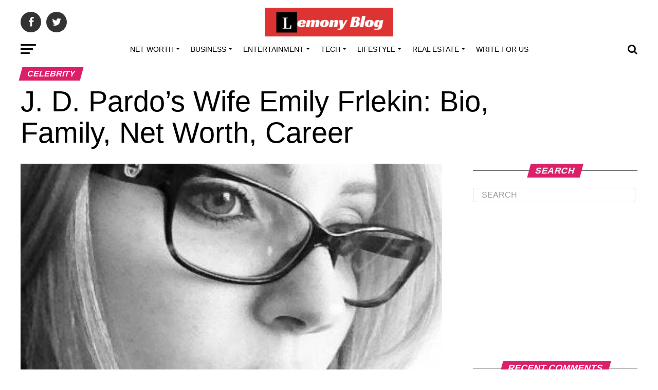

--- FILE ---
content_type: text/html; charset=UTF-8
request_url: https://lemonyblog.com/emily-frlekin-j-d-pardos-wife/
body_size: 31186
content:
<!DOCTYPE html>
<html lang="en-US">
<head>
<meta charset="UTF-8" >
<meta name="viewport" id="viewport" content="width=device-width, initial-scale=1.0, maximum-scale=1.0, minimum-scale=1.0, user-scalable=no" />
<link rel="pingback" href="https://lemonyblog.com/xmlrpc.php" />
<meta property="og:type" content="article" />
					<meta property="og:image" content="https://lemonyblog.com/wp-content/uploads/2020/05/Emily-Frlekin-Biography-1-1000x600.jpg" />
		<meta name="twitter:image" content="https://lemonyblog.com/wp-content/uploads/2020/05/Emily-Frlekin-Biography-1-1000x600.jpg" />
	<meta property="og:url" content="https://lemonyblog.com/emily-frlekin-j-d-pardos-wife/" />
<meta property="og:title" content="J. D. Pardo’s Wife Emily Frlekin: Bio, Family, Net Worth, Career" />
<meta property="og:description" content="Dig in to know all about Emily Frlekin, the wife of the Mayans M.C. fame J. D. Pardo biography, family, net worth, career, age, height, kids, passion, hobbies, and what not is now just a click away. She has been leading in the search engines after marrying the 39-years old American actor Prado. Scroll until [&hellip;]" />
<meta name="twitter:card" content="summary">
<meta name="twitter:url" content="https://lemonyblog.com/emily-frlekin-j-d-pardos-wife/">
<meta name="twitter:title" content="J. D. Pardo’s Wife Emily Frlekin: Bio, Family, Net Worth, Career">
<meta name="twitter:description" content="Dig in to know all about Emily Frlekin, the wife of the Mayans M.C. fame J. D. Pardo biography, family, net worth, career, age, height, kids, passion, hobbies, and what not is now just a click away. She has been leading in the search engines after marrying the 39-years old American actor Prado. Scroll until [&hellip;]">
<meta name='robots' content='index, follow, max-image-preview:large, max-snippet:-1, max-video-preview:-1' />

	<!-- This site is optimized with the Yoast SEO plugin v21.1 - https://yoast.com/wordpress/plugins/seo/ -->
	<title>Emily Frlekin: J. D. Pardo Wife&#039;s Bio, Family, Net Worth, Career</title>
	<meta name="description" content="Emily Frlekin is the wedded partner to the Hollywood star J. D. Prado. Born on the last day of April 1982, Frlekin is a beauteous lady who took up the paparazzi attention post marrying Prado as mentioned inside." />
	<link rel="canonical" href="https://lemonyblog.com/emily-frlekin-j-d-pardos-wife/" />
	<meta property="og:locale" content="en_US" />
	<meta property="og:type" content="article" />
	<meta property="og:title" content="Emily Frlekin: J. D. Pardo Wife&#039;s Bio, Family, Net Worth, Career" />
	<meta property="og:description" content="Emily Frlekin is the wedded partner to the Hollywood star J. D. Prado. Born on the last day of April 1982, Frlekin is a beauteous lady who took up the paparazzi attention post marrying Prado as mentioned inside." />
	<meta property="og:url" content="https://lemonyblog.com/emily-frlekin-j-d-pardos-wife/" />
	<meta property="og:site_name" content="Lemony Blog" />
	<meta property="article:publisher" content="https://www.facebook.com/lemonyblog" />
	<meta property="article:author" content="https://www.facebook.com/lemonyblog" />
	<meta property="article:published_time" content="2020-05-15T18:52:25+00:00" />
	<meta property="article:modified_time" content="2022-12-02T20:03:28+00:00" />
	<meta property="og:image" content="https://lemonyblog.com/wp-content/uploads/2020/05/Emily-Frlekin-Biography-1.jpg" />
	<meta property="og:image:width" content="1280" />
	<meta property="og:image:height" content="720" />
	<meta property="og:image:type" content="image/jpeg" />
	<meta name="author" content="Elliana Dcrooz" />
	<meta name="twitter:card" content="summary_large_image" />
	<meta name="twitter:creator" content="@lemony_blog" />
	<meta name="twitter:site" content="@lemony_blog" />
	<meta name="twitter:label1" content="Written by" />
	<meta name="twitter:data1" content="Elliana Dcrooz" />
	<meta name="twitter:label2" content="Est. reading time" />
	<meta name="twitter:data2" content="5 minutes" />
	<!-- / Yoast SEO plugin. -->


<link rel='dns-prefetch' href='//cdn.ampproject.org' />
<link rel='dns-prefetch' href='//js.makestories.io' />
<link rel='dns-prefetch' href='//ajax.googleapis.com' />
<link rel='dns-prefetch' href='//fonts.googleapis.com' />
<link rel="alternate" type="application/rss+xml" title="Lemony Blog &raquo; Feed" href="https://lemonyblog.com/feed/" />
<link rel="alternate" type="application/rss+xml" title="Lemony Blog &raquo; Comments Feed" href="https://lemonyblog.com/comments/feed/" />
<link rel="alternate" type="application/rss+xml" title="Lemony Blog &raquo; J. D. Pardo’s Wife Emily Frlekin: Bio, Family, Net Worth, Career Comments Feed" href="https://lemonyblog.com/emily-frlekin-j-d-pardos-wife/feed/" />
<link rel="alternate" type="application/rss+xml" title="Lemony Blog &raquo; Stories Feed" href="https://lemonyblog.com/web-stories/feed/"><!-- GOOGLE FONTS REQUEST FAILED for https://fonts.googleapis.com/css2?family=Roboto:ital,wght@0,100;0,200;0,300;0,400;0,500;0,600;0,700;0,800;0,900;0,greek;0,greek-ext;1,900&amp;subset=latn;1,cyrllc;1,cyrllc-ext;1,latn-ext;1,vetnamese&amp;family=Oswald:ital,wght@0,400;0,700&amp;family=Advent+Pro:ital,wght@0,700&amp;family=Open+Sans:ital,wght@0,700&amp;family=Anton:ital,wght@0,400Roboto&amp;family=PT+Serif:ital,wght@0,100;0,200;0,300;0,400;0,500;0,600;0,700;0,800;0,900&amp;display=swap -->
<style id='wp-block-paragraph-inline-css' type='text/css'>
.is-small-text{font-size:.875em}.is-regular-text{font-size:1em}.is-large-text{font-size:2.25em}.is-larger-text{font-size:3em}.has-drop-cap:not(:focus):first-letter{float:left;font-size:8.4em;line-height:.68;font-weight:100;margin:.05em .1em 0 0;text-transform:uppercase;font-style:normal}p.has-drop-cap.has-background{overflow:hidden}p.has-background{padding:1.25em 2.375em}:where(p.has-text-color:not(.has-link-color)) a{color:inherit}
</style>
<style id='wp-block-heading-inline-css' type='text/css'>
h1.has-background,h2.has-background,h3.has-background,h4.has-background,h5.has-background,h6.has-background{padding:1.25em 2.375em}
</style>
<style id='wp-block-list-inline-css' type='text/css'>
ol,ul{box-sizing:border-box}ol.has-background,ul.has-background{padding:1.25em 2.375em}
</style>
<style id='wp-block-library-inline-css' type='text/css'>
:root{--wp-admin-theme-color:#007cba;--wp-admin-theme-color--rgb:0,124,186;--wp-admin-theme-color-darker-10:#006ba1;--wp-admin-theme-color-darker-10--rgb:0,107,161;--wp-admin-theme-color-darker-20:#005a87;--wp-admin-theme-color-darker-20--rgb:0,90,135;--wp-admin-border-width-focus:2px}@media (-webkit-min-device-pixel-ratio:2),(min-resolution:192dpi){:root{--wp-admin-border-width-focus:1.5px}}.wp-element-button{cursor:pointer}:root{--wp--preset--font-size--normal:16px;--wp--preset--font-size--huge:42px}:root .has-very-light-gray-background-color{background-color:#eee}:root .has-very-dark-gray-background-color{background-color:#313131}:root .has-very-light-gray-color{color:#eee}:root .has-very-dark-gray-color{color:#313131}:root .has-vivid-green-cyan-to-vivid-cyan-blue-gradient-background{background:linear-gradient(135deg,#00d084,#0693e3)}:root .has-purple-crush-gradient-background{background:linear-gradient(135deg,#34e2e4,#4721fb 50%,#ab1dfe)}:root .has-hazy-dawn-gradient-background{background:linear-gradient(135deg,#faaca8,#dad0ec)}:root .has-subdued-olive-gradient-background{background:linear-gradient(135deg,#fafae1,#67a671)}:root .has-atomic-cream-gradient-background{background:linear-gradient(135deg,#fdd79a,#004a59)}:root .has-nightshade-gradient-background{background:linear-gradient(135deg,#330968,#31cdcf)}:root .has-midnight-gradient-background{background:linear-gradient(135deg,#020381,#2874fc)}.has-regular-font-size{font-size:1em}.has-larger-font-size{font-size:2.625em}.has-normal-font-size{font-size:var(--wp--preset--font-size--normal)}.has-huge-font-size{font-size:var(--wp--preset--font-size--huge)}.has-text-align-center{text-align:center}.has-text-align-left{text-align:left}.has-text-align-right{text-align:right}#end-resizable-editor-section{display:none}.aligncenter{clear:both}.items-justified-left{justify-content:flex-start}.items-justified-center{justify-content:center}.items-justified-right{justify-content:flex-end}.items-justified-space-between{justify-content:space-between}.screen-reader-text{border:0;clip:rect(1px,1px,1px,1px);-webkit-clip-path:inset(50%);clip-path:inset(50%);height:1px;margin:-1px;overflow:hidden;padding:0;position:absolute;width:1px;word-wrap:normal!important}.screen-reader-text:focus{background-color:#ddd;clip:auto!important;-webkit-clip-path:none;clip-path:none;color:#444;display:block;font-size:1em;height:auto;left:5px;line-height:normal;padding:15px 23px 14px;text-decoration:none;top:5px;width:auto;z-index:100000}html :where(.has-border-color){border-style:solid}html :where([style*=border-top-color]){border-top-style:solid}html :where([style*=border-right-color]){border-right-style:solid}html :where([style*=border-bottom-color]){border-bottom-style:solid}html :where([style*=border-left-color]){border-left-style:solid}html :where([style*=border-width]){border-style:solid}html :where([style*=border-top-width]){border-top-style:solid}html :where([style*=border-right-width]){border-right-style:solid}html :where([style*=border-bottom-width]){border-bottom-style:solid}html :where([style*=border-left-width]){border-left-style:solid}html :where(img[class*=wp-image-]){height:auto;max-width:100%}figure{margin:0 0 1em}
</style>
<link rel='stylesheet' id='0-css' href='https://fonts.googleapis.com/css2?family=Roboto:ital,wght@0,100;0,200;0,300;0,400;0,500;0,600;0,700;0,800;0,900;0,greek;0,greek-ext;1,900&#038;subset=latn;1,cyrllc;1,cyrllc-ext;1,latn-ext;1,vetnamese&#038;family=Oswald:ital,wght@0,400;0,700&#038;family=Advent+Pro:ital,wght@0,700&#038;family=Open+Sans:ital,wght@0,700&#038;family=Anton:ital,wght@0,400Roboto&#038;family=PT+Serif:ital,wght@0,100;0,200;0,300;0,400;0,500;0,600;0,700;0,800;0,900&#038;display=swap' type='text/css' media='all' />
<link rel='stylesheet' id='wpo_min-header-0-css' href='https://lemonyblog.com/wp-content/cache/wpo-minify/1768228786/assets/wpo-minify-header-58752d41.min.css' type='text/css' media='all' />
<link rel='stylesheet' id='amp-story-player-css' href='https://cdn.ampproject.org/amp-story-player-v0.css' type='text/css' media='all' />
<link rel='stylesheet' id='ql-jquery-ui-css' href='//ajax.googleapis.com/ajax/libs/jqueryui/1.12.1/themes/smoothness/jquery-ui.css' type='text/css' media='all' />
<link rel='stylesheet' id='wpo_min-header-3-css' href='https://lemonyblog.com/wp-content/cache/wpo-minify/1768228786/assets/wpo-minify-header-436b4213.min.css' type='text/css' media='all' />
<script type='text/javascript' src='https://lemonyblog.com/wp-content/cache/wpo-minify/1768228786/assets/wpo-minify-header-7bad0e42.min.js' id='wpo_min-header-0-js'></script>
<script type='text/javascript' src='https://cdn.ampproject.org/amp-story-player-v0.js' id='amp-story-player-js'></script>
<link rel="https://api.w.org/" href="https://lemonyblog.com/wp-json/" /><link rel="alternate" type="application/json" href="https://lemonyblog.com/wp-json/wp/v2/posts/943" /><link rel="EditURI" type="application/rsd+xml" title="RSD" href="https://lemonyblog.com/xmlrpc.php?rsd" />
<link rel="wlwmanifest" type="application/wlwmanifest+xml" href="https://lemonyblog.com/wp-includes/wlwmanifest.xml" />
<link rel='shortlink' href='https://lemonyblog.com/?p=943' />
<link rel="alternate" type="application/json+oembed" href="https://lemonyblog.com/wp-json/oembed/1.0/embed?url=https%3A%2F%2Flemonyblog.com%2Femily-frlekin-j-d-pardos-wife%2F" />
<link rel="alternate" type="text/xml+oembed" href="https://lemonyblog.com/wp-json/oembed/1.0/embed?url=https%3A%2F%2Flemonyblog.com%2Femily-frlekin-j-d-pardos-wife%2F&#038;format=xml" />
<!-- Google Tag Manager -->
<script>(function(w,d,s,l,i){w[l]=w[l]||[];w[l].push({'gtm.start':
new Date().getTime(),event:'gtm.js'});var f=d.getElementsByTagName(s)[0],
j=d.createElement(s),dl=l!='dataLayer'?'&l='+l:'';j.async=true;j.src=
'https://www.googletagmanager.com/gtm.js?id='+i+dl;f.parentNode.insertBefore(j,f);
})(window,document,'script','dataLayer','GTM-PZ8X73T');</script>
<!-- End Google Tag Manager -->

<!-- This site is optimized with the Schema plugin v1.7.9.6 - https://schema.press -->
<script type="application/ld+json">{"@context":"https:\/\/schema.org\/","@type":"BlogPosting","mainEntityOfPage":{"@type":"WebPage","@id":"https:\/\/lemonyblog.com\/emily-frlekin-j-d-pardos-wife\/"},"url":"https:\/\/lemonyblog.com\/emily-frlekin-j-d-pardos-wife\/","headline":"J. D. Pardo’s Wife Emily Frlekin: Bio, Family, Net Worth, Career","datePublished":"2020-05-15T18:52:25+05:30","dateModified":"2022-12-03T01:33:28+05:30","publisher":{"@type":"Organization","@id":"https:\/\/lemonyblog.com\/#organization","name":"Lemony Blog","logo":{"@type":"ImageObject","url":"https:\/\/lemonyblog.com\/wp-content\/uploads\/2020\/04\/logo-e1586838286342.png","width":600,"height":60}},"image":{"@type":"ImageObject","url":"https:\/\/lemonyblog.com\/wp-content\/uploads\/2020\/05\/Emily-Frlekin-Biography-1.jpg","width":889,"height":500},"articleSection":"Celebrity","keywords":"Career &amp; Professional Life, celebrity family, Emily Frlekin &amp; J. D. Pardo News, Emily Frlekin’s Husband, Her Net Worth, J. D. Pardo Wife","description":"Dig in to know all about Emily Frlekin, the wife of the Mayans M.C. fame J. D. Pardo biography, family, net worth, career, age, height, kids, passion, hobbies, and what not is now just a click away. She has been leading in the search engines after marrying the 39-years","author":{"@type":"Person","name":"Elliana Dcrooz","url":"https:\/\/lemonyblog.com\/author\/admin\/","description":"Elliana Dcrooz is the owner of Lemony Blog which provides you deep information about Celebrity, Businessmen, Any Famous Personality. Apart from that we also post about technology, health, real estate, etc. Our team and writers always search your query, then they write on market demand. We also accept free guest post, you can write for us a better and informative content for any category.","image":{"@type":"ImageObject","url":"https:\/\/secure.gravatar.com\/avatar\/5e13b808e2cf0472c1502217b9a1d7a1?s=96&d=mm&r=g","height":96,"width":96},"sameAs":["https:\/\/lemonyblog.com","https:\/\/www.facebook.com\/lemonyblog","https:\/\/pinterest.com\/lemony_blog\/"]}}</script>

<meta name="publication-media-verification"content="d880727fa8764b4a869b9fd19f40b442">
		<script>
			document.documentElement.className = document.documentElement.className.replace( 'no-js', 'js' );
		</script>
				<style>
			.no-js img.lazyload { display: none; }
			figure.wp-block-image img.lazyloading { min-width: 150px; }
							.lazyload, .lazyloading { opacity: 0; }
				.lazyloaded {
					opacity: 1;
					transition: opacity 400ms;
					transition-delay: 0ms;
				}
					</style>
		<style type="text/css">.recentcomments a{display:inline !important;padding:0 !important;margin:0 !important;}</style>      <meta name="onesignal" content="wordpress-plugin"/>
            <script>

      window.OneSignalDeferred = window.OneSignalDeferred || [];

      OneSignalDeferred.push(function(OneSignal) {
        var oneSignal_options = {};
        window._oneSignalInitOptions = oneSignal_options;

        oneSignal_options['serviceWorkerParam'] = { scope: '/' };
oneSignal_options['serviceWorkerPath'] = 'OneSignalSDKWorker.js.php';

        OneSignal.Notifications.setDefaultUrl("https://lemonyblog.com");

        oneSignal_options['wordpress'] = true;
oneSignal_options['appId'] = 'e3cdcfc7-1107-4191-b115-fd8a229d4536';
oneSignal_options['allowLocalhostAsSecureOrigin'] = true;
oneSignal_options['welcomeNotification'] = { };
oneSignal_options['welcomeNotification']['title'] = "";
oneSignal_options['welcomeNotification']['message'] = "";
oneSignal_options['path'] = "https://lemonyblog.com/wp-content/plugins/onesignal-free-web-push-notifications/sdk_files/";
oneSignal_options['promptOptions'] = { };
oneSignal_options['notifyButton'] = { };
oneSignal_options['notifyButton']['enable'] = true;
oneSignal_options['notifyButton']['position'] = 'bottom-left';
oneSignal_options['notifyButton']['theme'] = 'default';
oneSignal_options['notifyButton']['size'] = 'large';
oneSignal_options['notifyButton']['showCredit'] = true;
oneSignal_options['notifyButton']['text'] = {};
oneSignal_options['notifyButton']['colors'] = {};
oneSignal_options['notifyButton']['offset'] = {};
              OneSignal.init(window._oneSignalInitOptions);
              OneSignal.Slidedown.promptPush()      });

      function documentInitOneSignal() {
        var oneSignal_elements = document.getElementsByClassName("OneSignal-prompt");

        var oneSignalLinkClickHandler = function(event) { OneSignal.Notifications.requestPermission(); event.preventDefault(); };        for(var i = 0; i < oneSignal_elements.length; i++)
          oneSignal_elements[i].addEventListener('click', oneSignalLinkClickHandler, false);
      }

      if (document.readyState === 'complete') {
           documentInitOneSignal();
      }
      else {
           window.addEventListener("load", function(event){
               documentInitOneSignal();
          });
      }
    </script>


<!-- This site is optimized with the Schema plugin v1.7.9.6 - https://schema.press -->
<script type="application/ld+json">{
    "@context": "http://schema.org",
    "@type": "BreadcrumbList",
    "itemListElement": [
        {
            "@type": "ListItem",
            "position": 1,
            "item": {
                "@id": "https://lemonyblog.com",
                "name": "Home"
            }
        },
        {
            "@type": "ListItem",
            "position": 2,
            "item": {
                "@id": "https://lemonyblog.com/emily-frlekin-j-d-pardos-wife/",
                "name": "J. D. Pardo\u2019s Wife Emily Frlekin: Bio, Family, Net Worth, Career",
                "image": "https://lemonyblog.com/wp-content/uploads/2020/05/Emily-Frlekin-Biography-1.jpg"
            }
        }
    ]
}</script>

<link rel="icon" href="https://lemonyblog.com/wp-content/uploads/2020/04/White-Lemon-Icon-Internet-Logo-e1587148871374-150x150.png" sizes="32x32" />
<link rel="icon" href="https://lemonyblog.com/wp-content/uploads/2020/04/White-Lemon-Icon-Internet-Logo-e1587148871374.png" sizes="192x192" />
<link rel="apple-touch-icon" href="https://lemonyblog.com/wp-content/uploads/2020/04/White-Lemon-Icon-Internet-Logo-e1587148871374.png" />
<meta name="msapplication-TileImage" content="https://lemonyblog.com/wp-content/uploads/2020/04/White-Lemon-Icon-Internet-Logo-e1587148871374.png" />
<!-- Global site tag (gtag.js) - Google Analytics -->
<script async src="https://www.googletagmanager.com/gtag/js?id=UA-163373249-1"></script>
<script>
  window.dataLayer = window.dataLayer || [];
  function gtag(){dataLayer.push(arguments);}
  gtag('js', new Date());

  gtag('config', 'UA-163373249-1');
</script>
	<script>
(function(h,e,a,t,m,p) {
m=e.createElement(a);m.async=!0;m.src=t;
p=e.getElementsByTagName(a)[0];p.parentNode.insertBefore(m,p);
})(window,document,'script','https://u.heatmap.it/log.js');
</script>
<meta name="rankz-verification" content="GUBnFa8zBAKRZuMO">
</head>
<body data-rsssl=1 class="post-template-default single single-post postid-943 single-format-standard wp-embed-responsive">
	<div id="mvp-fly-wrap">
	<div id="mvp-fly-menu-top" class="left relative">
		<div class="mvp-fly-top-out left relative">
			<div class="mvp-fly-top-in">
				<div id="mvp-fly-logo" class="left relative">
											<a href="https://lemonyblog.com/"><img src="https://lemonyblog.com/wp-content/uploads/2020/04/logo-e1586838286342.png" alt="Lemony Blog" data-rjs="2" /></a>
									</div><!--mvp-fly-logo-->
			</div><!--mvp-fly-top-in-->
			<div class="mvp-fly-but-wrap mvp-fly-but-menu mvp-fly-but-click">
				<span></span>
				<span></span>
				<span></span>
				<span></span>
			</div><!--mvp-fly-but-wrap-->
		</div><!--mvp-fly-top-out-->
	</div><!--mvp-fly-menu-top-->
	<div id="mvp-fly-menu-wrap">
		<nav class="mvp-fly-nav-menu left relative">
			<div class="menu-primary-container"><ul id="menu-primary" class="menu"><li id="menu-item-21807" class="menu-item menu-item-type-taxonomy menu-item-object-category current-post-ancestor menu-item-has-children menu-item-21807"><a href="https://lemonyblog.com/category/net-worth/">Net Worth</a>
<ul class="sub-menu">
	<li id="menu-item-21809" class="menu-item menu-item-type-taxonomy menu-item-object-category current-post-ancestor current-menu-parent current-post-parent menu-item-21809"><a href="https://lemonyblog.com/category/net-worth/celebrity/">Celebrity</a></li>
	<li id="menu-item-21808" class="menu-item menu-item-type-taxonomy menu-item-object-category menu-item-21808"><a href="https://lemonyblog.com/category/net-worth/athletes/">Athletes</a></li>
	<li id="menu-item-21810" class="menu-item menu-item-type-taxonomy menu-item-object-category menu-item-21810"><a href="https://lemonyblog.com/category/net-worth/politician/">Politician</a></li>
</ul>
</li>
<li id="menu-item-249" class="menu-item menu-item-type-taxonomy menu-item-object-category menu-item-has-children menu-item-249"><a href="https://lemonyblog.com/category/business/">Business</a>
<ul class="sub-menu">
	<li id="menu-item-737" class="menu-item menu-item-type-taxonomy menu-item-object-category menu-item-737"><a href="https://lemonyblog.com/category/entrepreneur/">Entrepreneur</a></li>
	<li id="menu-item-2108" class="menu-item menu-item-type-taxonomy menu-item-object-category menu-item-2108"><a href="https://lemonyblog.com/category/marketing/">Marketing</a></li>
</ul>
</li>
<li id="menu-item-169" class="menu-item menu-item-type-taxonomy menu-item-object-category menu-item-has-children menu-item-169"><a href="https://lemonyblog.com/category/entertainment/">Entertainment</a>
<ul class="sub-menu">
	<li id="menu-item-879" class="menu-item menu-item-type-taxonomy menu-item-object-category menu-item-879"><a href="https://lemonyblog.com/category/social-media/">Social Media</a></li>
	<li id="menu-item-21170" class="menu-item menu-item-type-taxonomy menu-item-object-category menu-item-21170"><a href="https://lemonyblog.com/category/movies/">Movies</a></li>
</ul>
</li>
<li id="menu-item-638" class="menu-item menu-item-type-taxonomy menu-item-object-category menu-item-has-children menu-item-638"><a href="https://lemonyblog.com/category/technology/">Tech</a>
<ul class="sub-menu">
	<li id="menu-item-2065" class="menu-item menu-item-type-taxonomy menu-item-object-category menu-item-2065"><a href="https://lemonyblog.com/category/gadgets/">Gadgets</a></li>
	<li id="menu-item-830" class="menu-item menu-item-type-taxonomy menu-item-object-category menu-item-830"><a href="https://lemonyblog.com/category/technology/application/">App</a></li>
</ul>
</li>
<li id="menu-item-558" class="menu-item menu-item-type-taxonomy menu-item-object-category menu-item-has-children menu-item-558"><a href="https://lemonyblog.com/category/lifestyle/">Lifestyle</a>
<ul class="sub-menu">
	<li id="menu-item-2318" class="menu-item menu-item-type-taxonomy menu-item-object-category menu-item-2318"><a href="https://lemonyblog.com/category/travel/">Travel</a></li>
	<li id="menu-item-1634" class="menu-item menu-item-type-taxonomy menu-item-object-category menu-item-1634"><a href="https://lemonyblog.com/category/career/">Career</a></li>
	<li id="menu-item-3151" class="menu-item menu-item-type-taxonomy menu-item-object-category menu-item-3151"><a href="https://lemonyblog.com/category/education/">Education</a></li>
	<li id="menu-item-432" class="menu-item menu-item-type-taxonomy menu-item-object-category menu-item-432"><a href="https://lemonyblog.com/category/health/">Health</a></li>
	<li id="menu-item-2848" class="menu-item menu-item-type-taxonomy menu-item-object-category menu-item-2848"><a href="https://lemonyblog.com/category/sports/">Sports</a></li>
</ul>
</li>
<li id="menu-item-2301" class="menu-item menu-item-type-taxonomy menu-item-object-category menu-item-has-children menu-item-2301"><a href="https://lemonyblog.com/category/real-estate/">Real Estate</a>
<ul class="sub-menu">
	<li id="menu-item-2300" class="menu-item menu-item-type-taxonomy menu-item-object-category menu-item-2300"><a href="https://lemonyblog.com/category/home-improvement/">Home Improvement</a></li>
</ul>
</li>
<li id="menu-item-827" class="menu-item menu-item-type-post_type menu-item-object-page menu-item-827"><a href="https://lemonyblog.com/write-for-us/">Write For Us</a></li>
</ul></div>		</nav>
	</div><!--mvp-fly-menu-wrap-->
	<div id="mvp-fly-soc-wrap">
		<span class="mvp-fly-soc-head">Connect with us</span>
		<ul class="mvp-fly-soc-list left relative">
							<li><a href="https://www.facebook.com/lemonyblog" target="_blank" class="fa fa-facebook fa-2"></a></li>
										<li><a href="https://twitter.com/lemony_blog" target="_blank" class="fa fa-twitter fa-2"></a></li>
										<li><a href="https://www.pinterest.com/lemony_blog/" target="_blank" class="fa fa-pinterest-p fa-2"></a></li>
													<li><a href="https://join.skype.com/invite/UGfI0qj6F9Uj" target="_blank" class="fa fa-google-plus fa-2"></a></li>
														</ul>
	</div><!--mvp-fly-soc-wrap-->
</div><!--mvp-fly-wrap-->	<div id="mvp-site" class="left relative">
		<div id="mvp-search-wrap">
			<div id="mvp-search-box">
				<form method="get" id="searchform" action="https://lemonyblog.com/">
	<input type="text" name="s" id="s" value="Search" onfocus='if (this.value == "Search") { this.value = ""; }' onblur='if (this.value == "") { this.value = "Search"; }' />
	<input type="hidden" id="searchsubmit" value="Search" />
</form>			</div><!--mvp-search-box-->
			<div class="mvp-search-but-wrap mvp-search-click">
				<span></span>
				<span></span>
			</div><!--mvp-search-but-wrap-->
		</div><!--mvp-search-wrap-->
				<div id="mvp-site-wall" class="left relative">
						<div id="mvp-site-main" class="left relative">
			<header id="mvp-main-head-wrap" class="left relative">
									<nav id="mvp-main-nav-wrap" class="left relative">
						<div id="mvp-main-nav-top" class="left relative">
							<div class="mvp-main-box">
								<div id="mvp-nav-top-wrap" class="left relative">
									<div class="mvp-nav-top-right-out left relative">
										<div class="mvp-nav-top-right-in">
											<div class="mvp-nav-top-cont left relative">
												<div class="mvp-nav-top-left-out relative">
													<div class="mvp-nav-top-left">
														<div class="mvp-nav-soc-wrap">
																															<a href="https://www.facebook.com/lemonyblog" target="_blank"><span class="mvp-nav-soc-but fa fa-facebook fa-2"></span></a>
																																														<a href="https://twitter.com/lemony_blog" target="_blank"><span class="mvp-nav-soc-but fa fa-twitter fa-2"></span></a>
																																																											</div><!--mvp-nav-soc-wrap-->
														<div class="mvp-fly-but-wrap mvp-fly-but-click left relative">
															<span></span>
															<span></span>
															<span></span>
															<span></span>
														</div><!--mvp-fly-but-wrap-->
													</div><!--mvp-nav-top-left-->
													<div class="mvp-nav-top-left-in">
														<div class="mvp-nav-top-mid left relative" itemscope itemtype="http://schema.org/Organization">
																															<a class="mvp-nav-logo-reg" itemprop="url" href="https://lemonyblog.com/"><img itemprop="logo" src="https://lemonyblog.com/wp-content/uploads/2020/04/logo-e1586838286342.png" alt="Lemony Blog" data-rjs="2" /></a>
																																														<a class="mvp-nav-logo-small" href="https://lemonyblog.com/"><img src="https://lemonyblog.com/wp-content/uploads/2020/04/logo-e1586838286342.png" alt="Lemony Blog" data-rjs="2" /></a>
																																														<h2 class="mvp-logo-title">Lemony Blog</h2>
																																														<div class="mvp-drop-nav-title left">
																	<h4>J. D. Pardo’s Wife Emily Frlekin: Bio, Family, Net Worth, Career</h4>
																</div><!--mvp-drop-nav-title-->
																													</div><!--mvp-nav-top-mid-->
													</div><!--mvp-nav-top-left-in-->
												</div><!--mvp-nav-top-left-out-->
											</div><!--mvp-nav-top-cont-->
										</div><!--mvp-nav-top-right-in-->
										<div class="mvp-nav-top-right">
																						<span class="mvp-nav-search-but fa fa-search fa-2 mvp-search-click"></span>
										</div><!--mvp-nav-top-right-->
									</div><!--mvp-nav-top-right-out-->
								</div><!--mvp-nav-top-wrap-->
							</div><!--mvp-main-box-->
						</div><!--mvp-main-nav-top-->
						<div id="mvp-main-nav-bot" class="left relative">
							<div id="mvp-main-nav-bot-cont" class="left">
								<div class="mvp-main-box">
									<div id="mvp-nav-bot-wrap" class="left">
										<div class="mvp-nav-bot-right-out left">
											<div class="mvp-nav-bot-right-in">
												<div class="mvp-nav-bot-cont left">
													<div class="mvp-nav-bot-left-out">
														<div class="mvp-nav-bot-left left relative">
															<div class="mvp-fly-but-wrap mvp-fly-but-click left relative">
																<span></span>
																<span></span>
																<span></span>
																<span></span>
															</div><!--mvp-fly-but-wrap-->
														</div><!--mvp-nav-bot-left-->
														<div class="mvp-nav-bot-left-in">
															<div class="mvp-nav-menu left">
																<div class="menu-primary-container"><ul id="menu-primary-1" class="menu"><li class="menu-item menu-item-type-taxonomy menu-item-object-category current-post-ancestor menu-item-has-children menu-item-21807"><a href="https://lemonyblog.com/category/net-worth/">Net Worth</a>
<ul class="sub-menu">
	<li class="menu-item menu-item-type-taxonomy menu-item-object-category current-post-ancestor current-menu-parent current-post-parent menu-item-21809"><a href="https://lemonyblog.com/category/net-worth/celebrity/">Celebrity</a></li>
	<li class="menu-item menu-item-type-taxonomy menu-item-object-category menu-item-21808"><a href="https://lemonyblog.com/category/net-worth/athletes/">Athletes</a></li>
	<li class="menu-item menu-item-type-taxonomy menu-item-object-category menu-item-21810"><a href="https://lemonyblog.com/category/net-worth/politician/">Politician</a></li>
</ul>
</li>
<li class="menu-item menu-item-type-taxonomy menu-item-object-category menu-item-has-children menu-item-249"><a href="https://lemonyblog.com/category/business/">Business</a>
<ul class="sub-menu">
	<li class="menu-item menu-item-type-taxonomy menu-item-object-category menu-item-737"><a href="https://lemonyblog.com/category/entrepreneur/">Entrepreneur</a></li>
	<li class="menu-item menu-item-type-taxonomy menu-item-object-category menu-item-2108"><a href="https://lemonyblog.com/category/marketing/">Marketing</a></li>
</ul>
</li>
<li class="menu-item menu-item-type-taxonomy menu-item-object-category menu-item-has-children menu-item-169"><a href="https://lemonyblog.com/category/entertainment/">Entertainment</a>
<ul class="sub-menu">
	<li class="menu-item menu-item-type-taxonomy menu-item-object-category menu-item-879"><a href="https://lemonyblog.com/category/social-media/">Social Media</a></li>
	<li class="menu-item menu-item-type-taxonomy menu-item-object-category menu-item-21170"><a href="https://lemonyblog.com/category/movies/">Movies</a></li>
</ul>
</li>
<li class="menu-item menu-item-type-taxonomy menu-item-object-category menu-item-has-children menu-item-638"><a href="https://lemonyblog.com/category/technology/">Tech</a>
<ul class="sub-menu">
	<li class="menu-item menu-item-type-taxonomy menu-item-object-category menu-item-2065"><a href="https://lemonyblog.com/category/gadgets/">Gadgets</a></li>
	<li class="menu-item menu-item-type-taxonomy menu-item-object-category menu-item-830"><a href="https://lemonyblog.com/category/technology/application/">App</a></li>
</ul>
</li>
<li class="menu-item menu-item-type-taxonomy menu-item-object-category menu-item-has-children menu-item-558"><a href="https://lemonyblog.com/category/lifestyle/">Lifestyle</a>
<ul class="sub-menu">
	<li class="menu-item menu-item-type-taxonomy menu-item-object-category menu-item-2318"><a href="https://lemonyblog.com/category/travel/">Travel</a></li>
	<li class="menu-item menu-item-type-taxonomy menu-item-object-category menu-item-1634"><a href="https://lemonyblog.com/category/career/">Career</a></li>
	<li class="menu-item menu-item-type-taxonomy menu-item-object-category menu-item-3151"><a href="https://lemonyblog.com/category/education/">Education</a></li>
	<li class="menu-item menu-item-type-taxonomy menu-item-object-category menu-item-432"><a href="https://lemonyblog.com/category/health/">Health</a></li>
	<li class="menu-item menu-item-type-taxonomy menu-item-object-category menu-item-2848"><a href="https://lemonyblog.com/category/sports/">Sports</a></li>
</ul>
</li>
<li class="menu-item menu-item-type-taxonomy menu-item-object-category menu-item-has-children menu-item-2301"><a href="https://lemonyblog.com/category/real-estate/">Real Estate</a>
<ul class="sub-menu">
	<li class="menu-item menu-item-type-taxonomy menu-item-object-category menu-item-2300"><a href="https://lemonyblog.com/category/home-improvement/">Home Improvement</a></li>
</ul>
</li>
<li class="menu-item menu-item-type-post_type menu-item-object-page menu-item-827"><a href="https://lemonyblog.com/write-for-us/">Write For Us</a></li>
</ul></div>															</div><!--mvp-nav-menu-->
														</div><!--mvp-nav-bot-left-in-->
													</div><!--mvp-nav-bot-left-out-->
												</div><!--mvp-nav-bot-cont-->
											</div><!--mvp-nav-bot-right-in-->
											<div class="mvp-nav-bot-right left relative">
												<span class="mvp-nav-search-but fa fa-search fa-2 mvp-search-click"></span>
											</div><!--mvp-nav-bot-right-->
										</div><!--mvp-nav-bot-right-out-->
									</div><!--mvp-nav-bot-wrap-->
								</div><!--mvp-main-nav-bot-cont-->
							</div><!--mvp-main-box-->
						</div><!--mvp-main-nav-bot-->
					</nav><!--mvp-main-nav-wrap-->
							</header><!--mvp-main-head-wrap-->
			<div id="mvp-main-body-wrap" class="left relative">	<article id="mvp-article-wrap" itemscope itemtype="http://schema.org/NewsArticle">
			<meta itemscope itemprop="mainEntityOfPage"  itemType="https://schema.org/WebPage" itemid="https://lemonyblog.com/emily-frlekin-j-d-pardos-wife/"/>
						<div id="mvp-article-cont" class="left relative">
			<div class="mvp-main-box">
				<div id="mvp-post-main" class="left relative">
										<header id="mvp-post-head" class="left relative">
						<h3 class="mvp-post-cat left relative"><a class="mvp-post-cat-link" href="https://lemonyblog.com/category/net-worth/celebrity/"><span class="mvp-post-cat left">Celebrity</span></a></h3>
						<h1 class="mvp-post-title left entry-title" itemprop="headline">J. D. Pardo’s Wife Emily Frlekin: Bio, Family, Net Worth, Career</h1>
																	</header>
										<div class="mvp-post-main-out left relative">
						<div class="mvp-post-main-in">
							<div id="mvp-post-content" class="left relative">
																																																														<div id="mvp-post-feat-img" class="left relative mvp-post-feat-img-wide2" itemprop="image" itemscope itemtype="https://schema.org/ImageObject">
												<img width="889" height="500" src="https://lemonyblog.com/wp-content/uploads/2020/05/Emily-Frlekin-Biography-1.jpg" class="attachment- size- wp-post-image" alt="Emily Frlekin Biography" decoding="async" srcset="https://lemonyblog.com/wp-content/uploads/2020/05/Emily-Frlekin-Biography-1.jpg 889w, https://lemonyblog.com/wp-content/uploads/2020/05/Emily-Frlekin-Biography-1-500x280.jpg 500w, https://lemonyblog.com/wp-content/uploads/2020/05/Emily-Frlekin-Biography-1-768x432.jpg 768w, https://lemonyblog.com/wp-content/uploads/2020/05/Emily-Frlekin-Biography-1-20x11.jpg 20w" sizes="(max-width: 889px) 100vw, 889px" />																								<meta itemprop="url" content="https://lemonyblog.com/wp-content/uploads/2020/05/Emily-Frlekin-Biography-1-1000x600.jpg">
												<meta itemprop="width" content="1000">
												<meta itemprop="height" content="600">
											</div><!--mvp-post-feat-img-->
																																																														<div id="mvp-content-wrap" class="left relative">
									<div class="mvp-post-soc-out right relative">
																																		<div class="mvp-post-soc-wrap left relative">
		<ul class="mvp-post-soc-list left relative">
			<a href="#" onclick="window.open('http://www.facebook.com/sharer.php?u=https://lemonyblog.com/emily-frlekin-j-d-pardos-wife/&amp;t=J. D. Pardo’s Wife Emily Frlekin: Bio, Family, Net Worth, Career', 'facebookShare', 'width=626,height=436'); return false;" title="Share on Facebook">
			<li class="mvp-post-soc-fb">
				<i class="fa fa-2 fa-facebook" aria-hidden="true"></i>
			</li>
			</a>
			<a href="#" onclick="window.open('http://twitter.com/share?text=J. D. Pardo’s Wife Emily Frlekin: Bio, Family, Net Worth, Career -&amp;url=https://lemonyblog.com/emily-frlekin-j-d-pardos-wife/', 'twitterShare', 'width=626,height=436'); return false;" title="Tweet This Post">
			<li class="mvp-post-soc-twit">
				<i class="fa fa-2 fa-twitter" aria-hidden="true"></i>
			</li>
			</a>
			<a href="#" onclick="window.open('http://pinterest.com/pin/create/button/?url=https://lemonyblog.com/emily-frlekin-j-d-pardos-wife/&amp;media=https://lemonyblog.com/wp-content/uploads/2020/05/Emily-Frlekin-Biography-1-1000x600.jpg&amp;description=J. D. Pardo’s Wife Emily Frlekin: Bio, Family, Net Worth, Career', 'pinterestShare', 'width=750,height=350'); return false;" title="Pin This Post">
			<li class="mvp-post-soc-pin">
				<i class="fa fa-2 fa-pinterest-p" aria-hidden="true"></i>
			</li>
			</a>
			<a href="mailto:?subject=J. D. Pardo’s Wife Emily Frlekin: Bio, Family, Net Worth, Career&amp;BODY=I found this article interesting and thought of sharing it with you. Check it out: https://lemonyblog.com/emily-frlekin-j-d-pardos-wife/">
			<li class="mvp-post-soc-email">
				<i class="fa fa-2 fa-envelope" aria-hidden="true"></i>
			</li>
			</a>
												<a href="https://lemonyblog.com/emily-frlekin-j-d-pardos-wife/#respond">
					<li class="mvp-post-soc-com mvp-com-click">
						<i class="fa fa-2 fa-commenting" aria-hidden="true"></i>
					</li>
					</a>
									</ul>
	</div><!--mvp-post-soc-wrap-->
	<div id="mvp-soc-mob-wrap">
		<div class="mvp-soc-mob-out left relative">
			<div class="mvp-soc-mob-in">
				<div class="mvp-soc-mob-left left relative">
					<ul class="mvp-soc-mob-list left relative">
						<a href="#" onclick="window.open('http://www.facebook.com/sharer.php?u=https://lemonyblog.com/emily-frlekin-j-d-pardos-wife/&amp;t=J. D. Pardo’s Wife Emily Frlekin: Bio, Family, Net Worth, Career', 'facebookShare', 'width=626,height=436'); return false;" title="Share on Facebook">
						<li class="mvp-soc-mob-fb">
							<i class="fa fa-facebook" aria-hidden="true"></i><span class="mvp-soc-mob-fb">Share</span>
						</li>
						</a>
						<a href="#" onclick="window.open('http://twitter.com/share?text=J. D. Pardo’s Wife Emily Frlekin: Bio, Family, Net Worth, Career -&amp;url=https://lemonyblog.com/emily-frlekin-j-d-pardos-wife/', 'twitterShare', 'width=626,height=436'); return false;" title="Tweet This Post">
						<li class="mvp-soc-mob-twit">
							<i class="fa fa-twitter" aria-hidden="true"></i><span class="mvp-soc-mob-fb">Tweet</span>
						</li>
						</a>
						<a href="#" onclick="window.open('http://pinterest.com/pin/create/button/?url=https://lemonyblog.com/emily-frlekin-j-d-pardos-wife/&amp;media=https://lemonyblog.com/wp-content/uploads/2020/05/Emily-Frlekin-Biography-1-1000x600.jpg&amp;description=J. D. Pardo’s Wife Emily Frlekin: Bio, Family, Net Worth, Career', 'pinterestShare', 'width=750,height=350'); return false;" title="Pin This Post">
						<li class="mvp-soc-mob-pin">
							<i class="fa fa-pinterest-p" aria-hidden="true"></i>
						</li>
						</a>
						<a href="whatsapp://send?text=J. D. Pardo’s Wife Emily Frlekin: Bio, Family, Net Worth, Career https://lemonyblog.com/emily-frlekin-j-d-pardos-wife/"><div class="whatsapp-share"><span class="whatsapp-but1">
						<li class="mvp-soc-mob-what">
							<i class="fa fa-whatsapp" aria-hidden="true"></i>
						</li>
						</a>
						<a href="mailto:?subject=J. D. Pardo’s Wife Emily Frlekin: Bio, Family, Net Worth, Career&amp;BODY=I found this article interesting and thought of sharing it with you. Check it out: https://lemonyblog.com/emily-frlekin-j-d-pardos-wife/">
						<li class="mvp-soc-mob-email">
							<i class="fa fa-envelope-o" aria-hidden="true"></i>
						</li>
						</a>
																					<a href="https://lemonyblog.com/emily-frlekin-j-d-pardos-wife/#respond">
								<li class="mvp-soc-mob-com mvp-com-click">
									<i class="fa fa-comment-o" aria-hidden="true"></i>
								</li>
								</a>
																		</ul>
				</div><!--mvp-soc-mob-left-->
			</div><!--mvp-soc-mob-in-->
			<div class="mvp-soc-mob-right left relative">
				<i class="fa fa-ellipsis-h" aria-hidden="true"></i>
			</div><!--mvp-soc-mob-right-->
		</div><!--mvp-soc-mob-out-->
	</div><!--mvp-soc-mob-wrap-->
																															<div class="mvp-post-soc-in">
											<div id="mvp-content-body" class="left relative">
												<div id="mvp-content-body-top" class="left relative">
																																							<div id="mvp-content-main" class="left relative">
														
<p>Dig in to know all about Emily Frlekin, the wife of the Mayans M.C. fame J. D. Pardo biography, family, net worth, career, age, height, kids, passion, hobbies, and what not is now just a click away. She has been leading in the search engines after marrying the 39-years old American actor Prado. Scroll until the end to discover all of it in just one go.&nbsp;</p>



<div class="is-layout-flow wp-block-group"><div class="wp-block-group__inner-container">
<div id="ez-toc-container" class="ez-toc-v2_0_80 counter-hierarchy ez-toc-counter ez-toc-grey ez-toc-container-direction">
<p class="ez-toc-title" style="cursor:inherit">Table of Contents</p>
<label for="ez-toc-cssicon-toggle-item-696e5e2548cbd" class="ez-toc-cssicon-toggle-label"><span class=""><span class="eztoc-hide" style="display:none;">Toggle</span><span class="ez-toc-icon-toggle-span"><svg style="fill: #000000;color:#000000" xmlns="http://www.w3.org/2000/svg" class="list-377408" width="20px" height="20px" viewBox="0 0 24 24" fill="none"><path d="M6 6H4v2h2V6zm14 0H8v2h12V6zM4 11h2v2H4v-2zm16 0H8v2h12v-2zM4 16h2v2H4v-2zm16 0H8v2h12v-2z" fill="currentColor"></path></svg><svg style="fill: #000000;color:#000000" class="arrow-unsorted-368013" xmlns="http://www.w3.org/2000/svg" width="10px" height="10px" viewBox="0 0 24 24" version="1.2" baseProfile="tiny"><path d="M18.2 9.3l-6.2-6.3-6.2 6.3c-.2.2-.3.4-.3.7s.1.5.3.7c.2.2.4.3.7.3h11c.3 0 .5-.1.7-.3.2-.2.3-.5.3-.7s-.1-.5-.3-.7zM5.8 14.7l6.2 6.3 6.2-6.3c.2-.2.3-.5.3-.7s-.1-.5-.3-.7c-.2-.2-.4-.3-.7-.3h-11c-.3 0-.5.1-.7.3-.2.2-.3.5-.3.7s.1.5.3.7z"/></svg></span></span></label><input type="checkbox"  id="ez-toc-cssicon-toggle-item-696e5e2548cbd"  aria-label="Toggle" /><nav><ul class='ez-toc-list ez-toc-list-level-1 ' ><li class='ez-toc-page-1 ez-toc-heading-level-2'><a class="ez-toc-link ez-toc-heading-1" href="#Emily_Frlekin_Biography_A_Detailed_Jist" >Emily Frlekin Biography: A Detailed Jist</a></li><li class='ez-toc-page-1 ez-toc-heading-level-2'><a class="ez-toc-link ez-toc-heading-2" href="#Emily_Frlekins_Career_Professional_Life" >Emily Frlekin’s Career &amp; Professional Life</a></li><li class='ez-toc-page-1 ez-toc-heading-level-2'><a class="ez-toc-link ez-toc-heading-3" href="#Emily_Frlekins_Net_Worth" >Emily Frlekin&#8217;s Net Worth</a></li><li class='ez-toc-page-1 ez-toc-heading-level-2'><a class="ez-toc-link ez-toc-heading-4" href="#Emily_Frlekins_Husband_JD_Pardo" >Emily Frlekin’s Husband J.D. Pardo</a></li><li class='ez-toc-page-1 ez-toc-heading-level-2'><a class="ez-toc-link ez-toc-heading-5" href="#Emily_Frlekin_J_D_Pardo_News" >Emily Frlekin &amp; J. D. Pardo News</a></li><li class='ez-toc-page-1 ez-toc-heading-level-2'><a class="ez-toc-link ez-toc-heading-6" href="#Her_Social_Media_Account" >Her Social Media Account</a></li></ul></nav></div>
<h2><span class="ez-toc-section" id="Emily_Frlekin_Biography_A_Detailed_Jist"></span><strong>Emily Frlekin Biography: A Detailed Jist</strong><span class="ez-toc-section-end"></span></h2>
</div></div>


<div class="wp-block-image">
<figure class="aligncenter size-large is-resized"><img decoding="async" src="https://lemonyblog.com/wp-content/uploads/2020/05/Emily-Frlekin-Bio.jpg" alt="Emily Frlekin Bio" class="wp-image-961" width="348" height="348" srcset="https://lemonyblog.com/wp-content/uploads/2020/05/Emily-Frlekin-Bio.jpg 462w, https://lemonyblog.com/wp-content/uploads/2020/05/Emily-Frlekin-Bio-300x300.jpg 300w, https://lemonyblog.com/wp-content/uploads/2020/05/Emily-Frlekin-Bio-150x150.jpg 150w" sizes="(max-width: 348px) 100vw, 348px" /></figure></div>


<p>Emily Frlekin is the wedded partner to the Hollywood star J. D. Prado. Born on the last day of April 1982, Frlekin is a beauteous lady who took up the paparazzi attention post marrying Prado as mentioned above. Professionally a project manager at <a href="http://www.blackcardcirclefoundation.org/" target="_blank" rel="noreferrer noopener nofollow">Black Card Circle Foundation</a>, she currently lives in San Francisco with her husband. Despite the long years of her marriage since 2010, the couple isn’t sharing any kids together. They rather continue to focus on their respective career.</p>



<p>Emily and Prado both have been known to go private when discussing their personal lives. They thus do not prefer revealing much of their private life to the masses. The celebrity wife from America was born in <a href="https://en.wikipedia.org/wiki/California" target="_blank" rel="noreferrer noopener nofollow">California, United States</a>. She was brought up in San Francisco Bay Area, States. Mrs. Pardo, however, as obvious through the aforesaid details, is an American citizen and belongs to the white ethnic group. Christian by religion, she has Taurus as her zodiac sign.&nbsp;</p>



<p>There is no family or childhood information about Miss Frlekin available over the course of the World Wide Web anywhere. However, through her <a href="https://www.linkedin.com/in/emilyfrlekin" target="_blank" rel="noreferrer noopener nofollow">Linkedin account</a>, we have gathered quite a few facts about her educational background. She completed her graduation from the University of California, Berkeley. She chose English Literature as her subject and is known to be fascinated with writing and journalism.</p>



<h2><span class="ez-toc-section" id="Emily_Frlekins_Career_Professional_Life"></span><strong>Emily Frlekin’s Career &amp; Professional Life</strong><span class="ez-toc-section-end"></span></h2>



<p>Emily is presently the Project Manager at BCCF, an organization that helps aware people to raise the standards of humanity for various NGOs recognized under 501(c) (3). The organization and NGOs focus on Education, Healthcare, Poverty Relief, Global Development &amp; Environment. Frlekin is also a philanthropist and believes in aiding the needy.&nbsp;</p>



<p class="has-text-align-center"><strong><em>Recommended &#8211; <a href="https://lemonyblog.com/robert-ellis-silberstein/">Robert Ellis Silberstein Bio &amp; Married Life</a></em></strong></p>



<p>She has been working under the BCCF since November 2011. The project under her management deals with promoting sustainability and self-reliance which could let the society as a whole rise to new possibilities. The organization that Pardo’s lady love works in is a self-volunteer organization.</p>



<h2><span class="ez-toc-section" id="Emily_Frlekins_Net_Worth"></span><strong>Emily Frlekin&#8217;s Net Worth</strong><span class="ez-toc-section-end"></span></h2>



<p>Frlekin through her social deeds and successful career has earned herself a great sum of worth. She owns a fortunate net worth of about $4.5 Million. However, there isn’t any salary sum specified about her regular earnings. Mrs. Emily not only lives a lavish lifestyle but also owns classic possessions in her day in and day out. She resides in the San Francisco Bay Area with her husband Pardo.</p>



<h2><span class="ez-toc-section" id="Emily_Frlekins_Husband_JD_Pardo"></span><strong>Emily Frlekin’s Husband J.D. Pardo</strong><span class="ez-toc-section-end"></span></h2>


<div class="wp-block-image">
<figure class="aligncenter size-large is-resized"><img decoding="async" src="https://lemonyblog.com/wp-content/uploads/2020/05/Emily-Frlekin’s-Husband-J.D.-Pardo.jpg" alt="Emily Frlekin’s Husband J.D. Pardo" class="wp-image-953" width="461" height="557" srcset="https://lemonyblog.com/wp-content/uploads/2020/05/Emily-Frlekin’s-Husband-J.D.-Pardo.jpg 413w, https://lemonyblog.com/wp-content/uploads/2020/05/Emily-Frlekin’s-Husband-J.D.-Pardo-248x300.jpg 248w" sizes="(max-width: 461px) 100vw, 461px" /></figure></div>


<p>Emily decided to walk down the passage of aisle with her boyfriend, Jorge Daniel Pardo, more commonly known as J. D. Pardo in 2010. The exact date of their wedding is unknown to the masses. Pardo is a global star favorite to many. He is majorly known for his works in ‘90210’, ‘American Dreams’, ‘Drive.’ Jorge was especially appreciated for his work in ‘A Girl Like Me: The Gwen Araujo Story’ where he played the character of a young transgender lady.&nbsp;</p>



<p class="has-text-align-center"><strong>Check About &#8211; <a href="https://lemonyblog.com/lola-iolani-momoa-bio-life-family-movie/">Lola Iolani Momoa</a></strong></p>



<p>Pardo for his great skills before the camera has also been nominated many times for various prestigious awards. Many of his fans do not know that not just it was also a part of the insanely popular supernatural vampire franchise, Twilight. In the Twilight saga, he played the role of Nahuel who is a century-and-a-half-year-old hybrid vampire.&nbsp;</p>



<p>Jorge’s before dating Emily life is kept undercover, there is thus, not too much information available about his dating history before Frlekin. After portraying a transgender character in ‘A Girl Like Me: The Gwen Araujo Story,’ there were rumors of him being gay in 2002. The airs about it came to end when the 39-years old actor decided to tie the knot with his girlfriend.</p>



<p>The couple currently lives together in California. Not just popularity, J. D. also gained a hefty net worth through his acting career too. On average, he is known to earn $53k per annum. His reported net worth is thus, around $4 Million. Presently, he has been sweeping popularity for his television series, Mayans M.C. where he portrays Ezekiel Reyes.</p>



<h2><span class="ez-toc-section" id="Emily_Frlekin_J_D_Pardo_News"></span><strong>Emily Frlekin &amp; J. D. Pardo News</strong><span class="ez-toc-section-end"></span></h2>



<p>The American celebrity couple is often seen taking up the entertainment news headlines every now and then for a variety of reasons including their relationship and career. Jorge Pardo has been in the limelight for about two decades now but his wife Emily became a public figure when they started dating each other.</p>



<ul><li>Emily Frlekin and Jorge Daniel Pardo first rose to viral news when they tied the knot together and declared themselves as official couples.&nbsp; For almost a decade now, the two have been living a harmonious life together. They have also not been involved in any controversial news as such.</li></ul>



<ul><li>J. D. Pardo became a hot topic over various media platforms when he accepted to play the character of a transgender girl. He even went public dressed as a girl in order to understand the character better. That’s when the social media took troll and Pardo rose into airs of being gay. The fact about him being inactive in his dating life worked as icing on the cake. The rumors, however, came to end when he started dating his now-wife, Emily.</li></ul>



<ul><li>Besides this, Pardo has been ruling over the news headlines for his great work on screen. Recently he is appreciated for his excellent work in television series, ‘Sons of Anarchy’ Spin-off Mayans M.C. In this series, he played the lead protagonist called EZ.</li></ul>



<h2><span class="ez-toc-section" id="Her_Social_Media_Account"></span><strong>Her Social Media Account</strong><span class="ez-toc-section-end"></span></h2>



<ul><li><a href="https://www.instagram.com/emilyfrlekin/" target="_blank" rel="noreferrer noopener nofollow">Instagram</a></li><li><a href="https://twitter.com/EmilyFrlekin" target="_blank" rel="noreferrer noopener nofollow">Twitter</a></li><li><a href="https://www.facebook.com/emily.frlekin" target="_blank" rel="noreferrer noopener nofollow">Facebook</a></li></ul>



<p>Put in your valuable feedback in the comment section below and let us know your review. Keep visiting the <a href="https://lemonyblog.com/">Lemony Blog</a> for more updates about your favorite <a href="https://lemonyblog.com/category/celebrity/">celebrities</a> and their family members.</p>
																											</div><!--mvp-content-main-->
													<div id="mvp-content-bot" class="left">
																												<div class="mvp-post-tags">
															<span class="mvp-post-tags-header">Related Topics:</span><span itemprop="keywords"><a href="https://lemonyblog.com/tag/career-professional-life/" rel="tag">Career &amp; Professional Life</a><a href="https://lemonyblog.com/tag/celebrity-family/" rel="tag">celebrity family</a><a href="https://lemonyblog.com/tag/emily-frlekin-j-d-pardo-news/" rel="tag">Emily Frlekin &amp; J. D. Pardo News</a><a href="https://lemonyblog.com/tag/emily-frlekins-husband/" rel="tag">Emily Frlekin’s Husband</a><a href="https://lemonyblog.com/tag/her-net-worth/" rel="tag">Her Net Worth</a><a href="https://lemonyblog.com/tag/j-d-pardo-wife/" rel="tag">J. D. Pardo Wife</a></span>
														</div><!--mvp-post-tags-->
														<div class="posts-nav-link">
																													</div><!--posts-nav-link-->
																																										<div class="mvp-org-wrap" itemprop="publisher" itemscope itemtype="https://schema.org/Organization">
															<div class="mvp-org-logo" itemprop="logo" itemscope itemtype="https://schema.org/ImageObject">
																																	<img src="https://lemonyblog.com/wp-content/uploads/2020/04/logo-e1586838286342.png"/>
																	<meta itemprop="url" content="https://lemonyblog.com/wp-content/uploads/2020/04/logo-e1586838286342.png">
																															</div><!--mvp-org-logo-->
															<meta itemprop="name" content="Lemony Blog">
														</div><!--mvp-org-wrap-->
													</div><!--mvp-content-bot-->
												</div><!--mvp-content-body-top-->
												<div class="mvp-cont-read-wrap">
																											<div class="mvp-cont-read-but-wrap left relative">
															<span class="mvp-cont-read-but">Continue Reading</span>
														</div><!--mvp-cont-read-but-wrap-->
																																																					<div id="mvp-related-posts" class="left relative">
															<h4 class="mvp-widget-home-title">
																<span class="mvp-widget-home-title">You may like</span>
															</h4>
																													</div><!--mvp-related-posts-->
																																																							<div id="mvp-comments-button" class="left relative mvp-com-click">
																<span class="mvp-comment-but-text">Click to comment</span>
															</div><!--mvp-comments-button-->
															<div id="comments" class="mvp-com-click-id-943 mvp-com-click-main">
				
	
	<div id="respond" class="comment-respond">
		<h3 id="reply-title" class="comment-reply-title"><h4 class="mvp-widget-home-title"><span class="mvp-widget-home-title">Leave a Reply</span></h4> <small><a rel="nofollow" id="cancel-comment-reply-link" href="/emily-frlekin-j-d-pardos-wife/#respond" style="display:none;">Cancel reply</a></small></h3><form action="https://lemonyblog.com/wp-comments-post.php" method="post" id="commentform" class="comment-form"><p class="comment-notes"><span id="email-notes">Your email address will not be published.</span> <span class="required-field-message">Required fields are marked <span class="required">*</span></span></p><p class="comment-form-comment"><label for="comment">Comment <span class="required">*</span></label> <textarea id="comment" name="comment" cols="45" rows="8" maxlength="65525" required="required"></textarea></p><p class="comment-form-author"><label for="author">Name <span class="required">*</span></label> <input id="author" name="author" type="text" value="" size="30" maxlength="245" autocomplete="name" required="required" /></p>
<p class="comment-form-email"><label for="email">Email <span class="required">*</span></label> <input id="email" name="email" type="text" value="" size="30" maxlength="100" aria-describedby="email-notes" autocomplete="email" required="required" /></p>
<p class="comment-form-url"><label for="url">Website</label> <input id="url" name="url" type="text" value="" size="30" maxlength="200" autocomplete="url" /></p>
<p class="comment-form-cookies-consent"><input id="wp-comment-cookies-consent" name="wp-comment-cookies-consent" type="checkbox" value="yes" /> <label for="wp-comment-cookies-consent">Save my name, email, and website in this browser for the next time I comment.</label></p>
<p class="form-submit"><input name="submit" type="submit" id="submit" class="submit" value="Post Comment" /> <input type='hidden' name='comment_post_ID' value='943' id='comment_post_ID' />
<input type='hidden' name='comment_parent' id='comment_parent' value='0' />
</p><p style="display: none;"><input type="hidden" id="akismet_comment_nonce" name="akismet_comment_nonce" value="01402e2210" /></p><p style="display: none !important;" class="akismet-fields-container" data-prefix="ak_"><label>&#916;<textarea name="ak_hp_textarea" cols="45" rows="8" maxlength="100"></textarea></label><input type="hidden" id="ak_js_1" name="ak_js" value="239"/><script>document.getElementById( "ak_js_1" ).setAttribute( "value", ( new Date() ).getTime() );</script></p></form>	</div><!-- #respond -->
	<p class="akismet_comment_form_privacy_notice">This site uses Akismet to reduce spam. <a href="https://akismet.com/privacy/" target="_blank" rel="nofollow noopener">Learn how your comment data is processed.</a></p>
</div><!--comments-->																																							</div><!--mvp-cont-read-wrap-->
											</div><!--mvp-content-body-->
										</div><!--mvp-post-soc-in-->
									</div><!--mvp-post-soc-out-->
								</div><!--mvp-content-wrap-->
													</div><!--mvp-post-content-->
						</div><!--mvp-post-main-in-->
													<div id="mvp-side-wrap" class="left relative theiaStickySidebar">
						<section id="search-7" class="mvp-side-widget widget_search"><div class="mvp-widget-home-head"><h4 class="mvp-widget-home-title"><span class="mvp-widget-home-title">Search</span></h4></div><form method="get" id="searchform" action="https://lemonyblog.com/">
	<input type="text" name="s" id="s" value="Search" onfocus='if (this.value == "Search") { this.value = ""; }' onblur='if (this.value == "") { this.value = "Search"; }' />
	<input type="hidden" id="searchsubmit" value="Search" />
</form></section><section id="custom_html-7" class="widget_text mvp-side-widget widget_custom_html"><div class="textwidget custom-html-widget"><script async src="https://pagead2.googlesyndication.com/pagead/js/adsbygoogle.js"></script>
<!-- Home Page Code -->
<ins class="adsbygoogle"
     style="display:block"
     data-ad-client="ca-pub-3965186724599120"
     data-ad-slot="4204441536"
     data-ad-format="auto"
     data-full-width-responsive="true"></ins>
<script>
     (adsbygoogle = window.adsbygoogle || []).push({});
</script></div></section><section id="recent-comments-6" class="mvp-side-widget widget_recent_comments"><div class="mvp-widget-home-head"><h4 class="mvp-widget-home-title"><span class="mvp-widget-home-title">Recent Comments</span></h4></div><ul id="recentcomments"><li class="recentcomments"><span class="comment-author-link">iamresha</span> on <a href="https://lemonyblog.com/myles-bo-neal-facts-bio/#comment-20590">Myles B. O’neal Biography – What Is Known About Shaquille And Shaunie O’neal’s Son (Updated &#8211; Sep 2023)</a></li><li class="recentcomments"><span class="comment-author-link">salamkaraya</span> on <a href="https://lemonyblog.com/myles-bo-neal-facts-bio/#comment-20308">Myles B. O’neal Biography – What Is Known About Shaquille And Shaunie O’neal’s Son (Updated &#8211; Sep 2023)</a></li><li class="recentcomments"><span class="comment-author-link">Aditya</span> on <a href="https://lemonyblog.com/how-entrepreneurs-benefit-from-employee-outplacement/#comment-20123">How Entrepreneurs Benefit From Employee Outplacement</a></li><li class="recentcomments"><span class="comment-author-link">Aditya</span> on <a href="https://lemonyblog.com/why-dubai-festival-city-is-a-great-neighbourhood-for-young-learners/#comment-20121">Why Dubai Festival City is a Great Neighbourhood for Young Learners</a></li><li class="recentcomments"><span class="comment-author-link">Afsal</span> on <a href="https://lemonyblog.com/myles-bo-neal-facts-bio/#comment-19223">Myles B. O’neal Biography – What Is Known About Shaquille And Shaunie O’neal’s Son (Updated &#8211; Sep 2023)</a></li></ul></section><section id="mvp_tabber_widget-3" class="mvp-side-widget mvp_tabber_widget">
			<div class="mvp-widget-tab-wrap left relative">
				<div class="mvp-feat1-list-wrap left relative">
					<div class="mvp-feat1-list-head-wrap left relative">
						<ul class="mvp-feat1-list-buts left relative">
							<li class="mvp-feat-col-tab"><a href="#mvp-tab-col1"><span class="mvp-feat1-list-but">Latest</span></a></li>
															<li><a href="#mvp-tab-col2"><span class="mvp-feat1-list-but">Trending</span></a></li>
																				</ul>
					</div><!--mvp-feat1-list-head-wrap-->
					<div id="mvp-tab-col1" class="mvp-feat1-list left relative mvp-tab-col-cont">
																					<a href="https://lemonyblog.com/smart-casual-polo-shirts-style-guide/" rel="bookmark">
								<div class="mvp-feat1-list-cont left relative">
																			<div class="mvp-feat1-list-out relative">
											<div class="mvp-feat1-list-img left relative">
												<img width="80" height="80"   alt="Elevate Your Wardrobe: The Ultimate Guide To Stylish Polo Shirts for the Smart Casual Aesthetic" decoding="async" loading="lazy" data-srcset="https://lemonyblog.com/wp-content/uploads/2026/01/c5dd5a3a-de57-42d8-b591-a87adc4bb861-80x80.webp 80w, https://lemonyblog.com/wp-content/uploads/2026/01/c5dd5a3a-de57-42d8-b591-a87adc4bb861-96x96.webp 96w"  data-src="https://lemonyblog.com/wp-content/uploads/2026/01/c5dd5a3a-de57-42d8-b591-a87adc4bb861-80x80.webp" data-sizes="(max-width: 80px) 100vw, 80px" class="attachment-mvp-small-thumb size-mvp-small-thumb wp-post-image lazyload" src="[data-uri]" /><noscript><img width="80" height="80" src="https://lemonyblog.com/wp-content/uploads/2026/01/c5dd5a3a-de57-42d8-b591-a87adc4bb861-80x80.webp" class="attachment-mvp-small-thumb size-mvp-small-thumb wp-post-image" alt="Elevate Your Wardrobe: The Ultimate Guide To Stylish Polo Shirts for the Smart Casual Aesthetic" decoding="async" loading="lazy" srcset="https://lemonyblog.com/wp-content/uploads/2026/01/c5dd5a3a-de57-42d8-b591-a87adc4bb861-80x80.webp 80w, https://lemonyblog.com/wp-content/uploads/2026/01/c5dd5a3a-de57-42d8-b591-a87adc4bb861-96x96.webp 96w" sizes="(max-width: 80px) 100vw, 80px" /></noscript>											</div><!--mvp-feat1-list-img-->
											<div class="mvp-feat1-list-in">
												<div class="mvp-feat1-list-text">
													<div class="mvp-cat-date-wrap left relative">
														<span class="mvp-cd-cat left relative">Lifestyle</span><span class="mvp-cd-date left relative">1 week ago</span>
													</div><!--mvp-cat-date-wrap-->
													<h2>Elevate Your Wardrobe: The Ultimate Guide To Stylish Polo Shirts for the Smart Casual Aesthetic</h2>
												</div><!--mvp-feat1-list-text-->
											</div><!--mvp-feat1-list-in-->
										</div><!--mvp-feat1-list-out-->
																	</div><!--mvp-feat1-list-cont-->
								</a>
															<a href="https://lemonyblog.com/el-ajuste-perfecto-encontrar-sujetadores-de-tallas-grandes-que-ofrezcan-estilo-sin-comprometer-la-sujecion/" rel="bookmark">
								<div class="mvp-feat1-list-cont left relative">
																			<div class="mvp-feat1-list-out relative">
											<div class="mvp-feat1-list-img left relative">
												<img width="80" height="80" src="https://lemonyblog.com/wp-content/uploads/2025/05/5-80x80.jpg" class="attachment-mvp-small-thumb size-mvp-small-thumb wp-post-image" alt="Saree Shapewear Shopping Tips" decoding="async" loading="lazy" srcset="https://lemonyblog.com/wp-content/uploads/2025/05/5-80x80.jpg 80w, https://lemonyblog.com/wp-content/uploads/2025/05/5-96x96.jpg 96w" sizes="(max-width: 80px) 100vw, 80px" />											</div><!--mvp-feat1-list-img-->
											<div class="mvp-feat1-list-in">
												<div class="mvp-feat1-list-text">
													<div class="mvp-cat-date-wrap left relative">
														<span class="mvp-cd-cat left relative">Business</span><span class="mvp-cd-date left relative">4 weeks ago</span>
													</div><!--mvp-cat-date-wrap-->
													<h2>El Ajuste Perfecto: Encontrar Sujetadores de Tallas Grandes que Ofrezcan Estilo sin Comprometer la Sujeción</h2>
												</div><!--mvp-feat1-list-text-->
											</div><!--mvp-feat1-list-in-->
										</div><!--mvp-feat1-list-out-->
																	</div><!--mvp-feat1-list-cont-->
								</a>
															<a href="https://lemonyblog.com/optimizing-microsoft-365-with-a-trusted-microsoft-partner-pittsburgh/" rel="bookmark">
								<div class="mvp-feat1-list-cont left relative">
																			<div class="mvp-feat1-list-out relative">
											<div class="mvp-feat1-list-img left relative">
												<img width="80" height="80" src="https://lemonyblog.com/wp-content/uploads/2021/10/How-To-Use-Microsoft-Office-365-To-Boost-Your-Business-Productivity-80x80.jpg" class="attachment-mvp-small-thumb size-mvp-small-thumb wp-post-image" alt="How To Use Microsoft Office 365 To Boost Your Business Productivity" decoding="async" loading="lazy" />											</div><!--mvp-feat1-list-img-->
											<div class="mvp-feat1-list-in">
												<div class="mvp-feat1-list-text">
													<div class="mvp-cat-date-wrap left relative">
														<span class="mvp-cd-cat left relative">Tech</span><span class="mvp-cd-date left relative">2 months ago</span>
													</div><!--mvp-cat-date-wrap-->
													<h2>Optimizing Microsoft 365 with a Trusted Microsoft Partner Pittsburgh</h2>
												</div><!--mvp-feat1-list-text-->
											</div><!--mvp-feat1-list-in-->
										</div><!--mvp-feat1-list-out-->
																	</div><!--mvp-feat1-list-cont-->
								</a>
																		</div><!--mvp-tab-col1-->
										<div id="mvp-tab-col2" class="mvp-feat1-list left relative mvp-tab-col-cont">
																					<a href="https://lemonyblog.com/how-to-do-long-distance-moves-with-children/" rel="bookmark">
								<div class="mvp-feat1-list-cont left relative">
																			<div class="mvp-feat1-list-out relative">
											<div class="mvp-feat1-list-img left relative">
												<img width="80" height="80" src="https://lemonyblog.com/wp-content/uploads/2021/09/Moves-with-Children-80x80.jpg" class="attachment-mvp-small-thumb size-mvp-small-thumb wp-post-image" alt="Moves with Children" decoding="async" loading="lazy" />											</div><!--mvp-feat1-list-img-->
											<div class="mvp-feat1-list-in">
												<div class="mvp-feat1-list-text">
													<div class="mvp-cat-date-wrap left relative">
														<span class="mvp-cd-cat left relative">Business</span><span class="mvp-cd-date left relative">4 years ago</span>
													</div><!--mvp-cat-date-wrap-->
													<h2>How to Do Long-Distance Moves with Children</h2>
												</div><!--mvp-feat1-list-text-->
											</div><!--mvp-feat1-list-in-->
										</div><!--mvp-feat1-list-out-->
																	</div><!--mvp-feat1-list-cont-->
								</a>
															<a href="https://lemonyblog.com/ultimate-guide-to-thriving-in-your-printing-franchise/" rel="bookmark">
								<div class="mvp-feat1-list-cont left relative">
																			<div class="mvp-feat1-list-out relative">
											<div class="mvp-feat1-list-img left relative">
												<img width="80" height="80"   alt="Printing Franchise" decoding="async" loading="lazy" data-srcset="https://lemonyblog.com/wp-content/uploads/2023/06/The-Ultimate-Guide-To-Thriving-In-Your-Printing-Franchise-80x80.webp 80w, https://lemonyblog.com/wp-content/uploads/2023/06/The-Ultimate-Guide-To-Thriving-In-Your-Printing-Franchise-96x96.webp 96w"  data-src="https://lemonyblog.com/wp-content/uploads/2023/06/The-Ultimate-Guide-To-Thriving-In-Your-Printing-Franchise-80x80.webp" data-sizes="(max-width: 80px) 100vw, 80px" class="attachment-mvp-small-thumb size-mvp-small-thumb wp-post-image lazyload" src="[data-uri]" /><noscript><img width="80" height="80" src="https://lemonyblog.com/wp-content/uploads/2023/06/The-Ultimate-Guide-To-Thriving-In-Your-Printing-Franchise-80x80.webp" class="attachment-mvp-small-thumb size-mvp-small-thumb wp-post-image" alt="Printing Franchise" decoding="async" loading="lazy" srcset="https://lemonyblog.com/wp-content/uploads/2023/06/The-Ultimate-Guide-To-Thriving-In-Your-Printing-Franchise-80x80.webp 80w, https://lemonyblog.com/wp-content/uploads/2023/06/The-Ultimate-Guide-To-Thriving-In-Your-Printing-Franchise-96x96.webp 96w" sizes="(max-width: 80px) 100vw, 80px" /></noscript>											</div><!--mvp-feat1-list-img-->
											<div class="mvp-feat1-list-in">
												<div class="mvp-feat1-list-text">
													<div class="mvp-cat-date-wrap left relative">
														<span class="mvp-cd-cat left relative">Business</span><span class="mvp-cd-date left relative">3 years ago</span>
													</div><!--mvp-cat-date-wrap-->
													<h2>The Ultimate Guide To Thriving In Your Printing Franchise</h2>
												</div><!--mvp-feat1-list-text-->
											</div><!--mvp-feat1-list-in-->
										</div><!--mvp-feat1-list-out-->
																	</div><!--mvp-feat1-list-cont-->
								</a>
															<a href="https://lemonyblog.com/benefits-and-challenges-of-restaurant-franchising/" rel="bookmark">
								<div class="mvp-feat1-list-cont left relative">
																			<div class="mvp-feat1-list-out relative">
											<div class="mvp-feat1-list-img left relative">
												<img width="80" height="80"   alt="Restaurant Franchising" decoding="async" loading="lazy" data-srcset="https://lemonyblog.com/wp-content/uploads/2023/06/Exploring-The-Benefits-And-Challenges-Of-Restaurant-Franchising-80x80.webp 80w, https://lemonyblog.com/wp-content/uploads/2023/06/Exploring-The-Benefits-And-Challenges-Of-Restaurant-Franchising-96x96.webp 96w"  data-src="https://lemonyblog.com/wp-content/uploads/2023/06/Exploring-The-Benefits-And-Challenges-Of-Restaurant-Franchising-80x80.webp" data-sizes="(max-width: 80px) 100vw, 80px" class="attachment-mvp-small-thumb size-mvp-small-thumb wp-post-image lazyload" src="[data-uri]" /><noscript><img width="80" height="80" src="https://lemonyblog.com/wp-content/uploads/2023/06/Exploring-The-Benefits-And-Challenges-Of-Restaurant-Franchising-80x80.webp" class="attachment-mvp-small-thumb size-mvp-small-thumb wp-post-image" alt="Restaurant Franchising" decoding="async" loading="lazy" srcset="https://lemonyblog.com/wp-content/uploads/2023/06/Exploring-The-Benefits-And-Challenges-Of-Restaurant-Franchising-80x80.webp 80w, https://lemonyblog.com/wp-content/uploads/2023/06/Exploring-The-Benefits-And-Challenges-Of-Restaurant-Franchising-96x96.webp 96w" sizes="(max-width: 80px) 100vw, 80px" /></noscript>											</div><!--mvp-feat1-list-img-->
											<div class="mvp-feat1-list-in">
												<div class="mvp-feat1-list-text">
													<div class="mvp-cat-date-wrap left relative">
														<span class="mvp-cd-cat left relative">Business</span><span class="mvp-cd-date left relative">3 years ago</span>
													</div><!--mvp-cat-date-wrap-->
													<h2>Exploring The Benefits And Challenges Of Restaurant Franchising</h2>
												</div><!--mvp-feat1-list-text-->
											</div><!--mvp-feat1-list-in-->
										</div><!--mvp-feat1-list-out-->
																	</div><!--mvp-feat1-list-cont-->
								</a>
																		</div><!--mvp-tab-col2-->
														</div><!--mvp-feat1-list-wrap-->
			</div><!--mvp-widget-tab-wrap-->

		</section>
		<section id="recent-posts-9" class="mvp-side-widget widget_recent_entries">
		<div class="mvp-widget-home-head"><h4 class="mvp-widget-home-title"><span class="mvp-widget-home-title">Recent Posts</span></h4></div>
		<ul>
											<li>
					<a href="https://lemonyblog.com/smart-casual-polo-shirts-style-guide/">Elevate Your Wardrobe: The Ultimate Guide To Stylish Polo Shirts for the Smart Casual Aesthetic</a>
									</li>
											<li>
					<a href="https://lemonyblog.com/el-ajuste-perfecto-encontrar-sujetadores-de-tallas-grandes-que-ofrezcan-estilo-sin-comprometer-la-sujecion/">El Ajuste Perfecto: Encontrar Sujetadores de Tallas Grandes que Ofrezcan Estilo sin Comprometer la Sujeción</a>
									</li>
											<li>
					<a href="https://lemonyblog.com/optimizing-microsoft-365-with-a-trusted-microsoft-partner-pittsburgh/">Optimizing Microsoft 365 with a Trusted Microsoft Partner Pittsburgh</a>
									</li>
											<li>
					<a href="https://lemonyblog.com/what-makes-cook-islands-fishing-charters-unique-compared-to-fiji-or-tahiti/">What Makes Cook Islands Fishing Charters Unique Compared to Fiji or Tahiti?</a>
									</li>
											<li>
					<a href="https://lemonyblog.com/how-online-train-ticket-booking-and-bus-booking/">How Online Train Ticket Booking and Bus Booking Are Changing Travel in India</a>
									</li>
					</ul>

		</section><section id="categories-12" class="mvp-side-widget widget_categories"><div class="mvp-widget-home-head"><h4 class="mvp-widget-home-title"><span class="mvp-widget-home-title">Categories</span></h4></div>
			<ul>
					<li class="cat-item cat-item-203"><a href="https://lemonyblog.com/category/technology/application/">App</a>
</li>
	<li class="cat-item cat-item-3227"><a href="https://lemonyblog.com/category/net-worth/athletes/">Athletes</a>
</li>
	<li class="cat-item cat-item-950"><a href="https://lemonyblog.com/category/automobile/">Automobile</a>
</li>
	<li class="cat-item cat-item-399"><a href="https://lemonyblog.com/category/health/beauty/">Beauty</a>
</li>
	<li class="cat-item cat-item-118"><a href="https://lemonyblog.com/category/biography/">Biography</a>
</li>
	<li class="cat-item cat-item-8"><a href="https://lemonyblog.com/category/business/">Business</a>
</li>
	<li class="cat-item cat-item-416"><a href="https://lemonyblog.com/category/career/">Career</a>
</li>
	<li class="cat-item cat-item-1997"><a href="https://lemonyblog.com/category/cbd-boxes/">CBD Boxes</a>
</li>
	<li class="cat-item cat-item-23"><a href="https://lemonyblog.com/category/net-worth/celebrity/">Celebrity</a>
</li>
	<li class="cat-item cat-item-927"><a href="https://lemonyblog.com/category/education/">Education</a>
</li>
	<li class="cat-item cat-item-6"><a href="https://lemonyblog.com/category/entertainment/">Entertainment</a>
</li>
	<li class="cat-item cat-item-166"><a href="https://lemonyblog.com/category/entrepreneur/">Entrepreneur</a>
</li>
	<li class="cat-item cat-item-973"><a href="https://lemonyblog.com/category/finance/">Finance</a>
</li>
	<li class="cat-item cat-item-3565"><a href="https://lemonyblog.com/category/food/">Food</a>
</li>
	<li class="cat-item cat-item-648"><a href="https://lemonyblog.com/category/gadgets/">Gadgets</a>
</li>
	<li class="cat-item cat-item-693"><a href="https://lemonyblog.com/category/hair-care/">Hair Care</a>
</li>
	<li class="cat-item cat-item-20"><a href="https://lemonyblog.com/category/health/">Health</a>
</li>
	<li class="cat-item cat-item-746"><a href="https://lemonyblog.com/category/home-improvement/">Home Improvement</a>
</li>
	<li class="cat-item cat-item-401"><a href="https://lemonyblog.com/category/technology/info/">Information</a>
</li>
	<li class="cat-item cat-item-928"><a href="https://lemonyblog.com/category/law/">Law</a>
</li>
	<li class="cat-item cat-item-119"><a href="https://lemonyblog.com/category/lifestyle/">Lifestyle</a>
</li>
	<li class="cat-item cat-item-661"><a href="https://lemonyblog.com/category/marketing/">Marketing</a>
</li>
	<li class="cat-item cat-item-3164"><a href="https://lemonyblog.com/category/movies/">Movies</a>
</li>
	<li class="cat-item cat-item-3198"><a href="https://lemonyblog.com/category/net-worth/">Net Worth</a>
</li>
	<li class="cat-item cat-item-1483"><a href="https://lemonyblog.com/category/news/">News</a>
</li>
	<li class="cat-item cat-item-3228"><a href="https://lemonyblog.com/category/net-worth/politician/">Politician</a>
</li>
	<li class="cat-item cat-item-745"><a href="https://lemonyblog.com/category/real-estate/">Real Estate</a>
</li>
	<li class="cat-item cat-item-218"><a href="https://lemonyblog.com/category/social-media/">Social Media</a>
</li>
	<li class="cat-item cat-item-883"><a href="https://lemonyblog.com/category/sports/">Sports</a>
</li>
	<li class="cat-item cat-item-136"><a href="https://lemonyblog.com/category/technology/">Tech</a>
</li>
	<li class="cat-item cat-item-753"><a href="https://lemonyblog.com/category/travel/">Travel</a>
</li>
			</ul>

			</section><section id="custom_html-8" class="widget_text mvp-side-widget widget_custom_html"><div class="textwidget custom-html-widget"><script async src="https://pagead2.googlesyndication.com/pagead/js/adsbygoogle.js"></script>
<!-- Article Display Ad -->
<ins class="adsbygoogle"
     style="display:block"
     data-ad-client="ca-pub-3965186724599120"
     data-ad-slot="6420553092"
     data-ad-format="auto"
     data-full-width-responsive="true"></ins>
<script>
     (adsbygoogle = window.adsbygoogle || []).push({});
</script></div></section>			</div><!--mvp-side-wrap-->											</div><!--mvp-post-main-out-->
				</div><!--mvp-post-main-->
							<div id="mvp-post-more-wrap" class="left relative">
					<h4 class="mvp-widget-home-title">
						<span class="mvp-widget-home-title">Trending</span>
					</h4>
					<ul class="mvp-post-more-list left relative">
													<a href="https://lemonyblog.com/how-to-do-long-distance-moves-with-children/" rel="bookmark">
							<li>
																	<div class="mvp-post-more-img left relative">
										<img width="400" height="240" src="https://lemonyblog.com/wp-content/uploads/2021/09/Moves-with-Children-400x240.jpg" class="mvp-reg-img wp-post-image" alt="Moves with Children" decoding="async" loading="lazy" srcset="https://lemonyblog.com/wp-content/uploads/2021/09/Moves-with-Children-400x240.jpg 400w, https://lemonyblog.com/wp-content/uploads/2021/09/Moves-with-Children-1000x600.jpg 1000w, https://lemonyblog.com/wp-content/uploads/2021/09/Moves-with-Children-590x354.jpg 590w" sizes="(max-width: 400px) 100vw, 400px" />										<img width="80" height="80" src="https://lemonyblog.com/wp-content/uploads/2021/09/Moves-with-Children-80x80.jpg" class="mvp-mob-img wp-post-image" alt="Moves with Children" decoding="async" loading="lazy" />																			</div><!--mvp-post-more-img-->
																<div class="mvp-post-more-text left relative">
									<div class="mvp-cat-date-wrap left relative">
										<span class="mvp-cd-cat left relative">Business</span><span class="mvp-cd-date left relative">4 years ago</span>
									</div><!--mvp-cat-date-wrap-->
									<p>How to Do Long-Distance Moves with Children</p>
								</div><!--mvp-post-more-text-->
							</li>
							</a>
													<a href="https://lemonyblog.com/ultimate-guide-to-thriving-in-your-printing-franchise/" rel="bookmark">
							<li>
																	<div class="mvp-post-more-img left relative">
										<img width="400" height="240"   alt="Printing Franchise" decoding="async" loading="lazy" data-srcset="https://lemonyblog.com/wp-content/uploads/2023/06/The-Ultimate-Guide-To-Thriving-In-Your-Printing-Franchise-400x240.webp 400w, https://lemonyblog.com/wp-content/uploads/2023/06/The-Ultimate-Guide-To-Thriving-In-Your-Printing-Franchise-590x354.webp 590w"  data-src="https://lemonyblog.com/wp-content/uploads/2023/06/The-Ultimate-Guide-To-Thriving-In-Your-Printing-Franchise-400x240.webp" data-sizes="(max-width: 400px) 100vw, 400px" class="mvp-reg-img wp-post-image lazyload" src="[data-uri]" /><noscript><img width="400" height="240" src="https://lemonyblog.com/wp-content/uploads/2023/06/The-Ultimate-Guide-To-Thriving-In-Your-Printing-Franchise-400x240.webp" class="mvp-reg-img wp-post-image" alt="Printing Franchise" decoding="async" loading="lazy" srcset="https://lemonyblog.com/wp-content/uploads/2023/06/The-Ultimate-Guide-To-Thriving-In-Your-Printing-Franchise-400x240.webp 400w, https://lemonyblog.com/wp-content/uploads/2023/06/The-Ultimate-Guide-To-Thriving-In-Your-Printing-Franchise-590x354.webp 590w" sizes="(max-width: 400px) 100vw, 400px" /></noscript>										<img width="80" height="80"   alt="Printing Franchise" decoding="async" loading="lazy" data-srcset="https://lemonyblog.com/wp-content/uploads/2023/06/The-Ultimate-Guide-To-Thriving-In-Your-Printing-Franchise-80x80.webp 80w, https://lemonyblog.com/wp-content/uploads/2023/06/The-Ultimate-Guide-To-Thriving-In-Your-Printing-Franchise-96x96.webp 96w"  data-src="https://lemonyblog.com/wp-content/uploads/2023/06/The-Ultimate-Guide-To-Thriving-In-Your-Printing-Franchise-80x80.webp" data-sizes="(max-width: 80px) 100vw, 80px" class="mvp-mob-img wp-post-image lazyload" src="[data-uri]" /><noscript><img width="80" height="80" src="https://lemonyblog.com/wp-content/uploads/2023/06/The-Ultimate-Guide-To-Thriving-In-Your-Printing-Franchise-80x80.webp" class="mvp-mob-img wp-post-image" alt="Printing Franchise" decoding="async" loading="lazy" srcset="https://lemonyblog.com/wp-content/uploads/2023/06/The-Ultimate-Guide-To-Thriving-In-Your-Printing-Franchise-80x80.webp 80w, https://lemonyblog.com/wp-content/uploads/2023/06/The-Ultimate-Guide-To-Thriving-In-Your-Printing-Franchise-96x96.webp 96w" sizes="(max-width: 80px) 100vw, 80px" /></noscript>																			</div><!--mvp-post-more-img-->
																<div class="mvp-post-more-text left relative">
									<div class="mvp-cat-date-wrap left relative">
										<span class="mvp-cd-cat left relative">Business</span><span class="mvp-cd-date left relative">3 years ago</span>
									</div><!--mvp-cat-date-wrap-->
									<p>The Ultimate Guide To Thriving In Your Printing Franchise</p>
								</div><!--mvp-post-more-text-->
							</li>
							</a>
													<a href="https://lemonyblog.com/benefits-and-challenges-of-restaurant-franchising/" rel="bookmark">
							<li>
																	<div class="mvp-post-more-img left relative">
										<img width="400" height="240"   alt="Restaurant Franchising" decoding="async" loading="lazy" data-srcset="https://lemonyblog.com/wp-content/uploads/2023/06/Exploring-The-Benefits-And-Challenges-Of-Restaurant-Franchising-400x240.webp 400w, https://lemonyblog.com/wp-content/uploads/2023/06/Exploring-The-Benefits-And-Challenges-Of-Restaurant-Franchising-590x354.webp 590w"  data-src="https://lemonyblog.com/wp-content/uploads/2023/06/Exploring-The-Benefits-And-Challenges-Of-Restaurant-Franchising-400x240.webp" data-sizes="(max-width: 400px) 100vw, 400px" class="mvp-reg-img wp-post-image lazyload" src="[data-uri]" /><noscript><img width="400" height="240" src="https://lemonyblog.com/wp-content/uploads/2023/06/Exploring-The-Benefits-And-Challenges-Of-Restaurant-Franchising-400x240.webp" class="mvp-reg-img wp-post-image" alt="Restaurant Franchising" decoding="async" loading="lazy" srcset="https://lemonyblog.com/wp-content/uploads/2023/06/Exploring-The-Benefits-And-Challenges-Of-Restaurant-Franchising-400x240.webp 400w, https://lemonyblog.com/wp-content/uploads/2023/06/Exploring-The-Benefits-And-Challenges-Of-Restaurant-Franchising-590x354.webp 590w" sizes="(max-width: 400px) 100vw, 400px" /></noscript>										<img width="80" height="80"   alt="Restaurant Franchising" decoding="async" loading="lazy" data-srcset="https://lemonyblog.com/wp-content/uploads/2023/06/Exploring-The-Benefits-And-Challenges-Of-Restaurant-Franchising-80x80.webp 80w, https://lemonyblog.com/wp-content/uploads/2023/06/Exploring-The-Benefits-And-Challenges-Of-Restaurant-Franchising-96x96.webp 96w"  data-src="https://lemonyblog.com/wp-content/uploads/2023/06/Exploring-The-Benefits-And-Challenges-Of-Restaurant-Franchising-80x80.webp" data-sizes="(max-width: 80px) 100vw, 80px" class="mvp-mob-img wp-post-image lazyload" src="[data-uri]" /><noscript><img width="80" height="80" src="https://lemonyblog.com/wp-content/uploads/2023/06/Exploring-The-Benefits-And-Challenges-Of-Restaurant-Franchising-80x80.webp" class="mvp-mob-img wp-post-image" alt="Restaurant Franchising" decoding="async" loading="lazy" srcset="https://lemonyblog.com/wp-content/uploads/2023/06/Exploring-The-Benefits-And-Challenges-Of-Restaurant-Franchising-80x80.webp 80w, https://lemonyblog.com/wp-content/uploads/2023/06/Exploring-The-Benefits-And-Challenges-Of-Restaurant-Franchising-96x96.webp 96w" sizes="(max-width: 80px) 100vw, 80px" /></noscript>																			</div><!--mvp-post-more-img-->
																<div class="mvp-post-more-text left relative">
									<div class="mvp-cat-date-wrap left relative">
										<span class="mvp-cd-cat left relative">Business</span><span class="mvp-cd-date left relative">3 years ago</span>
									</div><!--mvp-cat-date-wrap-->
									<p>Exploring The Benefits And Challenges Of Restaurant Franchising</p>
								</div><!--mvp-post-more-text-->
							</li>
							</a>
													<a href="https://lemonyblog.com/cyber-table-that-will-change-your-life/" rel="bookmark">
							<li>
																	<div class="mvp-post-more-img left relative">
										<img width="400" height="240" src="https://lemonyblog.com/wp-content/uploads/2021/12/Cyber-Table-That-Will-Change-Your-Life-400x240.jpg" class="mvp-reg-img wp-post-image" alt="Cyber Table That Will Change Your Life" decoding="async" loading="lazy" srcset="https://lemonyblog.com/wp-content/uploads/2021/12/Cyber-Table-That-Will-Change-Your-Life-400x240.jpg 400w, https://lemonyblog.com/wp-content/uploads/2021/12/Cyber-Table-That-Will-Change-Your-Life-1000x600.jpg 1000w, https://lemonyblog.com/wp-content/uploads/2021/12/Cyber-Table-That-Will-Change-Your-Life-590x354.jpg 590w" sizes="(max-width: 400px) 100vw, 400px" />										<img width="80" height="80" src="https://lemonyblog.com/wp-content/uploads/2021/12/Cyber-Table-That-Will-Change-Your-Life-80x80.jpg" class="mvp-mob-img wp-post-image" alt="Cyber Table That Will Change Your Life" decoding="async" loading="lazy" />																			</div><!--mvp-post-more-img-->
																<div class="mvp-post-more-text left relative">
									<div class="mvp-cat-date-wrap left relative">
										<span class="mvp-cd-cat left relative">Tech</span><span class="mvp-cd-date left relative">4 years ago</span>
									</div><!--mvp-cat-date-wrap-->
									<p>Cyber Table That Will Change Your Life</p>
								</div><!--mvp-post-more-text-->
							</li>
							</a>
													<a href="https://lemonyblog.com/is-guest-posting-a-good-inbound-marketing-strategy/" rel="bookmark">
							<li>
																	<div class="mvp-post-more-img left relative">
										<img width="400" height="240" src="https://lemonyblog.com/wp-content/uploads/2021/03/Guest-Posting-a-Good-Inbound-Marketing-Strategy-400x240.jpg" class="mvp-reg-img wp-post-image" alt="Guest Posting a Good Inbound Marketing Strategy" decoding="async" loading="lazy" srcset="https://lemonyblog.com/wp-content/uploads/2021/03/Guest-Posting-a-Good-Inbound-Marketing-Strategy-400x240.jpg 400w, https://lemonyblog.com/wp-content/uploads/2021/03/Guest-Posting-a-Good-Inbound-Marketing-Strategy-590x354.jpg 590w" sizes="(max-width: 400px) 100vw, 400px" />										<img width="80" height="80" src="https://lemonyblog.com/wp-content/uploads/2021/03/Guest-Posting-a-Good-Inbound-Marketing-Strategy-80x80.jpg" class="mvp-mob-img wp-post-image" alt="Guest Posting a Good Inbound Marketing Strategy" decoding="async" loading="lazy" srcset="https://lemonyblog.com/wp-content/uploads/2021/03/Guest-Posting-a-Good-Inbound-Marketing-Strategy-80x80.jpg 80w, https://lemonyblog.com/wp-content/uploads/2021/03/Guest-Posting-a-Good-Inbound-Marketing-Strategy-560x560.jpg 560w" sizes="(max-width: 80px) 100vw, 80px" />																			</div><!--mvp-post-more-img-->
																<div class="mvp-post-more-text left relative">
									<div class="mvp-cat-date-wrap left relative">
										<span class="mvp-cd-cat left relative">Business</span><span class="mvp-cd-date left relative">5 years ago</span>
									</div><!--mvp-cat-date-wrap-->
									<p>Is Guest Posting a Good Inbound Marketing Strategy?</p>
								</div><!--mvp-post-more-text-->
							</li>
							</a>
													<a href="https://lemonyblog.com/dallas-hidden-gems/" rel="bookmark">
							<li>
																	<div class="mvp-post-more-img left relative">
										<img width="400" height="240"   alt="Dallas&#039; Hidden Gems" decoding="async" loading="lazy" data-srcset="https://lemonyblog.com/wp-content/uploads/2023/06/Dallas-Hidden-Gems-6-Must-Try-Restaurants-Off-the-Beaten-Path-400x240.webp 400w, https://lemonyblog.com/wp-content/uploads/2023/06/Dallas-Hidden-Gems-6-Must-Try-Restaurants-Off-the-Beaten-Path-590x354.webp 590w"  data-src="https://lemonyblog.com/wp-content/uploads/2023/06/Dallas-Hidden-Gems-6-Must-Try-Restaurants-Off-the-Beaten-Path-400x240.webp" data-sizes="(max-width: 400px) 100vw, 400px" class="mvp-reg-img wp-post-image lazyload" src="[data-uri]" /><noscript><img width="400" height="240" src="https://lemonyblog.com/wp-content/uploads/2023/06/Dallas-Hidden-Gems-6-Must-Try-Restaurants-Off-the-Beaten-Path-400x240.webp" class="mvp-reg-img wp-post-image" alt="Dallas&#039; Hidden Gems" decoding="async" loading="lazy" srcset="https://lemonyblog.com/wp-content/uploads/2023/06/Dallas-Hidden-Gems-6-Must-Try-Restaurants-Off-the-Beaten-Path-400x240.webp 400w, https://lemonyblog.com/wp-content/uploads/2023/06/Dallas-Hidden-Gems-6-Must-Try-Restaurants-Off-the-Beaten-Path-590x354.webp 590w" sizes="(max-width: 400px) 100vw, 400px" /></noscript>										<img width="80" height="80"   alt="Dallas&#039; Hidden Gems" decoding="async" loading="lazy" data-srcset="https://lemonyblog.com/wp-content/uploads/2023/06/Dallas-Hidden-Gems-6-Must-Try-Restaurants-Off-the-Beaten-Path-80x80.webp 80w, https://lemonyblog.com/wp-content/uploads/2023/06/Dallas-Hidden-Gems-6-Must-Try-Restaurants-Off-the-Beaten-Path-96x96.webp 96w"  data-src="https://lemonyblog.com/wp-content/uploads/2023/06/Dallas-Hidden-Gems-6-Must-Try-Restaurants-Off-the-Beaten-Path-80x80.webp" data-sizes="(max-width: 80px) 100vw, 80px" class="mvp-mob-img wp-post-image lazyload" src="[data-uri]" /><noscript><img width="80" height="80" src="https://lemonyblog.com/wp-content/uploads/2023/06/Dallas-Hidden-Gems-6-Must-Try-Restaurants-Off-the-Beaten-Path-80x80.webp" class="mvp-mob-img wp-post-image" alt="Dallas&#039; Hidden Gems" decoding="async" loading="lazy" srcset="https://lemonyblog.com/wp-content/uploads/2023/06/Dallas-Hidden-Gems-6-Must-Try-Restaurants-Off-the-Beaten-Path-80x80.webp 80w, https://lemonyblog.com/wp-content/uploads/2023/06/Dallas-Hidden-Gems-6-Must-Try-Restaurants-Off-the-Beaten-Path-96x96.webp 96w" sizes="(max-width: 80px) 100vw, 80px" /></noscript>																			</div><!--mvp-post-more-img-->
																<div class="mvp-post-more-text left relative">
									<div class="mvp-cat-date-wrap left relative">
										<span class="mvp-cd-cat left relative">Lifestyle</span><span class="mvp-cd-date left relative">3 years ago</span>
									</div><!--mvp-cat-date-wrap-->
									<p>Dallas&#8217; Hidden Gems: 6 Must-Try Restaurants Off The Beaten Path!</p>
								</div><!--mvp-post-more-text-->
							</li>
							</a>
													<a href="https://lemonyblog.com/top-10-restaurant-franchises-in-the-us/" rel="bookmark">
							<li>
																	<div class="mvp-post-more-img left relative">
										<img width="400" height="240"   alt="Restaurant" decoding="async" loading="lazy" data-srcset="https://lemonyblog.com/wp-content/uploads/2023/06/Top-10-Restaurant-Franchises-In-The-US-400x240.webp 400w, https://lemonyblog.com/wp-content/uploads/2023/06/Top-10-Restaurant-Franchises-In-The-US-1000x600.webp 1000w, https://lemonyblog.com/wp-content/uploads/2023/06/Top-10-Restaurant-Franchises-In-The-US-590x354.webp 590w"  data-src="https://lemonyblog.com/wp-content/uploads/2023/06/Top-10-Restaurant-Franchises-In-The-US-400x240.webp" data-sizes="(max-width: 400px) 100vw, 400px" class="mvp-reg-img wp-post-image lazyload" src="[data-uri]" /><noscript><img width="400" height="240" src="https://lemonyblog.com/wp-content/uploads/2023/06/Top-10-Restaurant-Franchises-In-The-US-400x240.webp" class="mvp-reg-img wp-post-image" alt="Restaurant" decoding="async" loading="lazy" srcset="https://lemonyblog.com/wp-content/uploads/2023/06/Top-10-Restaurant-Franchises-In-The-US-400x240.webp 400w, https://lemonyblog.com/wp-content/uploads/2023/06/Top-10-Restaurant-Franchises-In-The-US-1000x600.webp 1000w, https://lemonyblog.com/wp-content/uploads/2023/06/Top-10-Restaurant-Franchises-In-The-US-590x354.webp 590w" sizes="(max-width: 400px) 100vw, 400px" /></noscript>										<img width="80" height="80"   alt="Restaurant" decoding="async" loading="lazy" data-srcset="https://lemonyblog.com/wp-content/uploads/2023/06/Top-10-Restaurant-Franchises-In-The-US-80x80.webp 80w, https://lemonyblog.com/wp-content/uploads/2023/06/Top-10-Restaurant-Franchises-In-The-US-96x96.webp 96w"  data-src="https://lemonyblog.com/wp-content/uploads/2023/06/Top-10-Restaurant-Franchises-In-The-US-80x80.webp" data-sizes="(max-width: 80px) 100vw, 80px" class="mvp-mob-img wp-post-image lazyload" src="[data-uri]" /><noscript><img width="80" height="80" src="https://lemonyblog.com/wp-content/uploads/2023/06/Top-10-Restaurant-Franchises-In-The-US-80x80.webp" class="mvp-mob-img wp-post-image" alt="Restaurant" decoding="async" loading="lazy" srcset="https://lemonyblog.com/wp-content/uploads/2023/06/Top-10-Restaurant-Franchises-In-The-US-80x80.webp 80w, https://lemonyblog.com/wp-content/uploads/2023/06/Top-10-Restaurant-Franchises-In-The-US-96x96.webp 96w" sizes="(max-width: 80px) 100vw, 80px" /></noscript>																			</div><!--mvp-post-more-img-->
																<div class="mvp-post-more-text left relative">
									<div class="mvp-cat-date-wrap left relative">
										<span class="mvp-cd-cat left relative">Lifestyle</span><span class="mvp-cd-date left relative">3 years ago</span>
									</div><!--mvp-cat-date-wrap-->
									<p>Top 10 Restaurant Franchises In The US</p>
								</div><!--mvp-post-more-text-->
							</li>
							</a>
													<a href="https://lemonyblog.com/invest-in-a-coworking-franchise/" rel="bookmark">
							<li>
																	<div class="mvp-post-more-img left relative">
										<img width="400" height="240"   alt="Coworking Franchise" decoding="async" loading="lazy" data-srcset="https://lemonyblog.com/wp-content/uploads/2023/06/Top-10-Reasons-You-Should-Invest-In-A-Coworking-Franchise-400x240.webp 400w, https://lemonyblog.com/wp-content/uploads/2023/06/Top-10-Reasons-You-Should-Invest-In-A-Coworking-Franchise-1000x600.webp 1000w, https://lemonyblog.com/wp-content/uploads/2023/06/Top-10-Reasons-You-Should-Invest-In-A-Coworking-Franchise-590x354.webp 590w"  data-src="https://lemonyblog.com/wp-content/uploads/2023/06/Top-10-Reasons-You-Should-Invest-In-A-Coworking-Franchise-400x240.webp" data-sizes="(max-width: 400px) 100vw, 400px" class="mvp-reg-img wp-post-image lazyload" src="[data-uri]" /><noscript><img width="400" height="240" src="https://lemonyblog.com/wp-content/uploads/2023/06/Top-10-Reasons-You-Should-Invest-In-A-Coworking-Franchise-400x240.webp" class="mvp-reg-img wp-post-image" alt="Coworking Franchise" decoding="async" loading="lazy" srcset="https://lemonyblog.com/wp-content/uploads/2023/06/Top-10-Reasons-You-Should-Invest-In-A-Coworking-Franchise-400x240.webp 400w, https://lemonyblog.com/wp-content/uploads/2023/06/Top-10-Reasons-You-Should-Invest-In-A-Coworking-Franchise-1000x600.webp 1000w, https://lemonyblog.com/wp-content/uploads/2023/06/Top-10-Reasons-You-Should-Invest-In-A-Coworking-Franchise-590x354.webp 590w" sizes="(max-width: 400px) 100vw, 400px" /></noscript>										<img width="80" height="80"   alt="Coworking Franchise" decoding="async" loading="lazy" data-srcset="https://lemonyblog.com/wp-content/uploads/2023/06/Top-10-Reasons-You-Should-Invest-In-A-Coworking-Franchise-80x80.webp 80w, https://lemonyblog.com/wp-content/uploads/2023/06/Top-10-Reasons-You-Should-Invest-In-A-Coworking-Franchise-96x96.webp 96w"  data-src="https://lemonyblog.com/wp-content/uploads/2023/06/Top-10-Reasons-You-Should-Invest-In-A-Coworking-Franchise-80x80.webp" data-sizes="(max-width: 80px) 100vw, 80px" class="mvp-mob-img wp-post-image lazyload" src="[data-uri]" /><noscript><img width="80" height="80" src="https://lemonyblog.com/wp-content/uploads/2023/06/Top-10-Reasons-You-Should-Invest-In-A-Coworking-Franchise-80x80.webp" class="mvp-mob-img wp-post-image" alt="Coworking Franchise" decoding="async" loading="lazy" srcset="https://lemonyblog.com/wp-content/uploads/2023/06/Top-10-Reasons-You-Should-Invest-In-A-Coworking-Franchise-80x80.webp 80w, https://lemonyblog.com/wp-content/uploads/2023/06/Top-10-Reasons-You-Should-Invest-In-A-Coworking-Franchise-96x96.webp 96w" sizes="(max-width: 80px) 100vw, 80px" /></noscript>																			</div><!--mvp-post-more-img-->
																<div class="mvp-post-more-text left relative">
									<div class="mvp-cat-date-wrap left relative">
										<span class="mvp-cd-cat left relative">Business</span><span class="mvp-cd-date left relative">3 years ago</span>
									</div><!--mvp-cat-date-wrap-->
									<p>Top 10 Reasons You Should Invest In A Coworking Franchise</p>
								</div><!--mvp-post-more-text-->
							</li>
							</a>
											</ul>
				</div><!--mvp-post-more-wrap-->
						</div><!--mvp-main-box-->
		</div><!--mvp-article-cont-->
		</article><!--mvp-article-wrap-->
			</div><!--mvp-main-body-wrap-->
			<footer id="mvp-foot-wrap" class="left relative">
				<div id="mvp-foot-top" class="left relative">
					<div class="mvp-main-box">
						<div id="mvp-foot-logo" class="left relative">
															<a href="https://lemonyblog.com/"><img src="https://lemonyblog.com/wp-content/uploads/2020/04/logo-e1586838286342.png" alt="Lemony Blog" data-rjs="2" /></a>
													</div><!--mvp-foot-logo-->
						<div id="mvp-foot-soc" class="left relative">
							<ul class="mvp-foot-soc-list left relative">
																	<li><a href="https://www.facebook.com/lemonyblog" target="_blank" class="fa fa-facebook fa-2"></a></li>
																									<li><a href="https://twitter.com/lemony_blog" target="_blank" class="fa fa-twitter fa-2"></a></li>
																									<li><a href="https://www.pinterest.com/lemony_blog/" target="_blank" class="fa fa-pinterest-p fa-2"></a></li>
																																	<li><a href="https://join.skype.com/invite/UGfI0qj6F9Uj" target="_blank" class="fa fa-google-plus fa-2"></a></li>
																																							</ul>
						</div><!--mvp-foot-soc-->
						<div id="mvp-foot-menu-wrap" class="left relative">
							<div id="mvp-foot-menu" class="left relative">
								<div class="menu-top-container"><ul id="menu-top" class="menu"><li id="menu-item-1458" class="menu-item menu-item-type-post_type menu-item-object-page menu-item-1458"><a href="https://lemonyblog.com/sitemap/">Sitemap</a></li>
<li id="menu-item-2074" class="menu-item menu-item-type-post_type menu-item-object-page menu-item-privacy-policy menu-item-2074"><a href="https://lemonyblog.com/privacy-policy/">Privacy Policy</a></li>
<li id="menu-item-2072" class="menu-item menu-item-type-post_type menu-item-object-page menu-item-2072"><a href="https://lemonyblog.com/terms-of-use/">Terms of Use</a></li>
<li id="menu-item-2067" class="menu-item menu-item-type-post_type menu-item-object-page menu-item-2067"><a href="https://lemonyblog.com/disclaimer/">Disclaimer</a></li>
<li id="menu-item-2193" class="menu-item menu-item-type-post_type menu-item-object-page menu-item-2193"><a href="https://lemonyblog.com/advertise-with-us/">Advertise with us</a></li>
<li id="menu-item-6636" class="menu-item menu-item-type-post_type menu-item-object-page menu-item-6636"><a href="https://lemonyblog.com/partners/">Partners</a></li>
<li id="menu-item-25259" class="menu-item menu-item-type-post_type menu-item-object-page menu-item-25259"><a href="https://lemonyblog.com/html-sitmap/">HTML Sitmap</a></li>
</ul></div>							</div><!--mvp-foot-menu-->
						</div><!--mvp-foot-menu-wrap-->
					</div><!--mvp-main-box-->
				</div><!--mvp-foot-top-->
				<div id="mvp-foot-bot" class="left relative">
					<div class="mvp-main-box">
						<div id="mvp-foot-copy" class="left relative">
							<p>lemonyblog@gmail.com Copyright © 2020 || Lemony Blog ||</p>
						</div><!--mvp-foot-copy-->
					</div><!--mvp-main-box-->
				</div><!--mvp-foot-bot-->
			</footer>
		</div><!--mvp-site-main-->
	</div><!--mvp-site-wall-->
</div><!--mvp-site-->
<div class="mvp-fly-top back-to-top">
	<i class="fa fa-angle-up fa-3"></i>
</div><!--mvp-fly-top-->
<div class="mvp-fly-fade mvp-fly-but-click">
</div><!--mvp-fly-fade-->
		<div data-theiaStickySidebar-sidebarSelector='"#secondary, #sidebar, .sidebar, #primary"'
		     data-theiaStickySidebar-options='{"containerSelector":"","additionalMarginTop":0,"additionalMarginBottom":0,"updateSidebarHeight":false,"minWidth":0,"sidebarBehavior":"modern","disableOnResponsiveLayouts":true}'></div>
				<!-- Root element of PhotoSwipe. Must have class pswp. -->
		<div class="pswp" tabindex="-1" role="dialog" aria-hidden="true">

		    <!-- Background of PhotoSwipe.
		         It's a separate element as animating opacity is faster than rgba(). -->
		    <div class="pswp__bg"></div>

		    <!-- Slides wrapper with overflow:hidden. -->
		    <div class="pswp__scroll-wrap">

		        <!-- Container that holds slides.
		            PhotoSwipe keeps only 3 of them in the DOM to save memory.
		            Don't modify these 3 pswp__item elements, data is added later on. -->
		        <div class="pswp__container">
		            <div class="pswp__item"></div>
		            <div class="pswp__item"></div>
		            <div class="pswp__item"></div>
		        </div>

		        <!-- Default (PhotoSwipeUI_Default) interface on top of sliding area. Can be changed. -->
		        <div class="pswp__ui pswp__ui--hidden">

		            <div class="pswp__top-bar">

		                <!--  Controls are self-explanatory. Order can be changed. -->

		                <div class="pswp__counter"></div>

		                <button class="pswp__button pswp__button--close" title="Close (Esc)"></button>

		                <button class="pswp__button pswp__button--share" title="Share"></button>

		                <button class="pswp__button pswp__button--fs" title="Toggle fullscreen"></button>

		                <button class="pswp__button pswp__button--zoom" title="Zoom in/out"></button>

		                <!-- Preloader demo http://codepen.io/dimsemenov/pen/yyBWoR -->
		                <!-- element will get class pswp__preloader-active when preloader is running -->
		                <div class="pswp__preloader">
		                    <div class="pswp__preloader__icn">
		                      <div class="pswp__preloader__cut">
		                        <div class="pswp__preloader__donut"></div>
		                      </div>
		                    </div>
		                </div>
		            </div>

		            <div class="pswp__share-modal pswp__share-modal--hidden pswp__single-tap">
		                <div class="pswp__share-tooltip"></div>
		            </div>

		            <button class="pswp__button pswp__button--arrow--left" title="Previous (arrow left)">
		            </button>

		            <button class="pswp__button pswp__button--arrow--right" title="Next (arrow right)">
		            </button>

		            <div class="pswp__caption">
		                <div class="pswp__caption__center"></div>
		            </div>

		        </div>

		    </div>

		</div>
		<style id='wp-block-group-inline-css' type='text/css'>
.wp-block-group{box-sizing:border-box}
</style>
<style id='wp-block-image-inline-css' type='text/css'>
.wp-block-image img{height:auto;max-width:100%;vertical-align:bottom}.wp-block-image.has-custom-border img,.wp-block-image img{box-sizing:border-box}.wp-block-image.aligncenter{text-align:center}.wp-block-image.alignfull img,.wp-block-image.alignwide img{height:auto;width:100%}.wp-block-image.aligncenter,.wp-block-image .aligncenter,.wp-block-image.alignleft,.wp-block-image .alignleft,.wp-block-image.alignright,.wp-block-image .alignright{display:table}.wp-block-image.aligncenter>figcaption,.wp-block-image .aligncenter>figcaption,.wp-block-image.alignleft>figcaption,.wp-block-image .alignleft>figcaption,.wp-block-image.alignright>figcaption,.wp-block-image .alignright>figcaption{display:table-caption;caption-side:bottom}.wp-block-image .alignleft{float:left;margin:.5em 1em .5em 0}.wp-block-image .alignright{float:right;margin:.5em 0 .5em 1em}.wp-block-image .aligncenter{margin-left:auto;margin-right:auto}.wp-block-image figcaption{margin-top:.5em;margin-bottom:1em}.wp-block-image.is-style-circle-mask img,.wp-block-image.is-style-rounded img,.wp-block-image .is-style-rounded img{border-radius:9999px}@supports ((-webkit-mask-image:none) or (mask-image:none)) or (-webkit-mask-image:none){.wp-block-image.is-style-circle-mask img{-webkit-mask-image:url('data:image/svg+xml;utf8,<svg viewBox="0 0 100 100" xmlns="http://www.w3.org/2000/svg"><circle cx="50" cy="50" r="50"/></svg>');mask-image:url('data:image/svg+xml;utf8,<svg viewBox="0 0 100 100" xmlns="http://www.w3.org/2000/svg"><circle cx="50" cy="50" r="50"/></svg>');mask-mode:alpha;-webkit-mask-repeat:no-repeat;mask-repeat:no-repeat;-webkit-mask-size:contain;mask-size:contain;-webkit-mask-position:center;mask-position:center;border-radius:0}}.wp-block-image :where(.has-border-color){border-style:solid}.wp-block-image :where([style*=border-top-color]){border-top-style:solid}.wp-block-image :where([style*=border-right-color]){border-right-style:solid}.wp-block-image :where([style*=border-bottom-color]){border-bottom-style:solid}.wp-block-image :where([style*=border-left-color]){border-left-style:solid}.wp-block-image :where([style*=border-width]){border-style:solid}.wp-block-image :where([style*=border-top-width]){border-top-style:solid}.wp-block-image :where([style*=border-right-width]){border-right-style:solid}.wp-block-image :where([style*=border-bottom-width]){border-bottom-style:solid}.wp-block-image :where([style*=border-left-width]){border-left-style:solid}.wp-block-image figure{margin:0}
</style>
<style id='global-styles-inline-css' type='text/css'>
body{--wp--preset--color--black: #000000;--wp--preset--color--cyan-bluish-gray: #abb8c3;--wp--preset--color--white: #ffffff;--wp--preset--color--pale-pink: #f78da7;--wp--preset--color--vivid-red: #cf2e2e;--wp--preset--color--luminous-vivid-orange: #ff6900;--wp--preset--color--luminous-vivid-amber: #fcb900;--wp--preset--color--light-green-cyan: #7bdcb5;--wp--preset--color--vivid-green-cyan: #00d084;--wp--preset--color--pale-cyan-blue: #8ed1fc;--wp--preset--color--vivid-cyan-blue: #0693e3;--wp--preset--color--vivid-purple: #9b51e0;--wp--preset--color--: #444;--wp--preset--gradient--vivid-cyan-blue-to-vivid-purple: linear-gradient(135deg,rgba(6,147,227,1) 0%,rgb(155,81,224) 100%);--wp--preset--gradient--light-green-cyan-to-vivid-green-cyan: linear-gradient(135deg,rgb(122,220,180) 0%,rgb(0,208,130) 100%);--wp--preset--gradient--luminous-vivid-amber-to-luminous-vivid-orange: linear-gradient(135deg,rgba(252,185,0,1) 0%,rgba(255,105,0,1) 100%);--wp--preset--gradient--luminous-vivid-orange-to-vivid-red: linear-gradient(135deg,rgba(255,105,0,1) 0%,rgb(207,46,46) 100%);--wp--preset--gradient--very-light-gray-to-cyan-bluish-gray: linear-gradient(135deg,rgb(238,238,238) 0%,rgb(169,184,195) 100%);--wp--preset--gradient--cool-to-warm-spectrum: linear-gradient(135deg,rgb(74,234,220) 0%,rgb(151,120,209) 20%,rgb(207,42,186) 40%,rgb(238,44,130) 60%,rgb(251,105,98) 80%,rgb(254,248,76) 100%);--wp--preset--gradient--blush-light-purple: linear-gradient(135deg,rgb(255,206,236) 0%,rgb(152,150,240) 100%);--wp--preset--gradient--blush-bordeaux: linear-gradient(135deg,rgb(254,205,165) 0%,rgb(254,45,45) 50%,rgb(107,0,62) 100%);--wp--preset--gradient--luminous-dusk: linear-gradient(135deg,rgb(255,203,112) 0%,rgb(199,81,192) 50%,rgb(65,88,208) 100%);--wp--preset--gradient--pale-ocean: linear-gradient(135deg,rgb(255,245,203) 0%,rgb(182,227,212) 50%,rgb(51,167,181) 100%);--wp--preset--gradient--electric-grass: linear-gradient(135deg,rgb(202,248,128) 0%,rgb(113,206,126) 100%);--wp--preset--gradient--midnight: linear-gradient(135deg,rgb(2,3,129) 0%,rgb(40,116,252) 100%);--wp--preset--duotone--dark-grayscale: url('#wp-duotone-dark-grayscale');--wp--preset--duotone--grayscale: url('#wp-duotone-grayscale');--wp--preset--duotone--purple-yellow: url('#wp-duotone-purple-yellow');--wp--preset--duotone--blue-red: url('#wp-duotone-blue-red');--wp--preset--duotone--midnight: url('#wp-duotone-midnight');--wp--preset--duotone--magenta-yellow: url('#wp-duotone-magenta-yellow');--wp--preset--duotone--purple-green: url('#wp-duotone-purple-green');--wp--preset--duotone--blue-orange: url('#wp-duotone-blue-orange');--wp--preset--font-size--small: 13px;--wp--preset--font-size--medium: 20px;--wp--preset--font-size--large: 36px;--wp--preset--font-size--x-large: 42px;--wp--preset--spacing--20: 0.44rem;--wp--preset--spacing--30: 0.67rem;--wp--preset--spacing--40: 1rem;--wp--preset--spacing--50: 1.5rem;--wp--preset--spacing--60: 2.25rem;--wp--preset--spacing--70: 3.38rem;--wp--preset--spacing--80: 5.06rem;}:where(.is-layout-flex){gap: 0.5em;}body .is-layout-flow > .alignleft{float: left;margin-inline-start: 0;margin-inline-end: 2em;}body .is-layout-flow > .alignright{float: right;margin-inline-start: 2em;margin-inline-end: 0;}body .is-layout-flow > .aligncenter{margin-left: auto !important;margin-right: auto !important;}body .is-layout-constrained > .alignleft{float: left;margin-inline-start: 0;margin-inline-end: 2em;}body .is-layout-constrained > .alignright{float: right;margin-inline-start: 2em;margin-inline-end: 0;}body .is-layout-constrained > .aligncenter{margin-left: auto !important;margin-right: auto !important;}body .is-layout-constrained > :where(:not(.alignleft):not(.alignright):not(.alignfull)){max-width: var(--wp--style--global--content-size);margin-left: auto !important;margin-right: auto !important;}body .is-layout-constrained > .alignwide{max-width: var(--wp--style--global--wide-size);}body .is-layout-flex{display: flex;}body .is-layout-flex{flex-wrap: wrap;align-items: center;}body .is-layout-flex > *{margin: 0;}:where(.wp-block-columns.is-layout-flex){gap: 2em;}.has-black-color{color: var(--wp--preset--color--black) !important;}.has-cyan-bluish-gray-color{color: var(--wp--preset--color--cyan-bluish-gray) !important;}.has-white-color{color: var(--wp--preset--color--white) !important;}.has-pale-pink-color{color: var(--wp--preset--color--pale-pink) !important;}.has-vivid-red-color{color: var(--wp--preset--color--vivid-red) !important;}.has-luminous-vivid-orange-color{color: var(--wp--preset--color--luminous-vivid-orange) !important;}.has-luminous-vivid-amber-color{color: var(--wp--preset--color--luminous-vivid-amber) !important;}.has-light-green-cyan-color{color: var(--wp--preset--color--light-green-cyan) !important;}.has-vivid-green-cyan-color{color: var(--wp--preset--color--vivid-green-cyan) !important;}.has-pale-cyan-blue-color{color: var(--wp--preset--color--pale-cyan-blue) !important;}.has-vivid-cyan-blue-color{color: var(--wp--preset--color--vivid-cyan-blue) !important;}.has-vivid-purple-color{color: var(--wp--preset--color--vivid-purple) !important;}.has-black-background-color{background-color: var(--wp--preset--color--black) !important;}.has-cyan-bluish-gray-background-color{background-color: var(--wp--preset--color--cyan-bluish-gray) !important;}.has-white-background-color{background-color: var(--wp--preset--color--white) !important;}.has-pale-pink-background-color{background-color: var(--wp--preset--color--pale-pink) !important;}.has-vivid-red-background-color{background-color: var(--wp--preset--color--vivid-red) !important;}.has-luminous-vivid-orange-background-color{background-color: var(--wp--preset--color--luminous-vivid-orange) !important;}.has-luminous-vivid-amber-background-color{background-color: var(--wp--preset--color--luminous-vivid-amber) !important;}.has-light-green-cyan-background-color{background-color: var(--wp--preset--color--light-green-cyan) !important;}.has-vivid-green-cyan-background-color{background-color: var(--wp--preset--color--vivid-green-cyan) !important;}.has-pale-cyan-blue-background-color{background-color: var(--wp--preset--color--pale-cyan-blue) !important;}.has-vivid-cyan-blue-background-color{background-color: var(--wp--preset--color--vivid-cyan-blue) !important;}.has-vivid-purple-background-color{background-color: var(--wp--preset--color--vivid-purple) !important;}.has-black-border-color{border-color: var(--wp--preset--color--black) !important;}.has-cyan-bluish-gray-border-color{border-color: var(--wp--preset--color--cyan-bluish-gray) !important;}.has-white-border-color{border-color: var(--wp--preset--color--white) !important;}.has-pale-pink-border-color{border-color: var(--wp--preset--color--pale-pink) !important;}.has-vivid-red-border-color{border-color: var(--wp--preset--color--vivid-red) !important;}.has-luminous-vivid-orange-border-color{border-color: var(--wp--preset--color--luminous-vivid-orange) !important;}.has-luminous-vivid-amber-border-color{border-color: var(--wp--preset--color--luminous-vivid-amber) !important;}.has-light-green-cyan-border-color{border-color: var(--wp--preset--color--light-green-cyan) !important;}.has-vivid-green-cyan-border-color{border-color: var(--wp--preset--color--vivid-green-cyan) !important;}.has-pale-cyan-blue-border-color{border-color: var(--wp--preset--color--pale-cyan-blue) !important;}.has-vivid-cyan-blue-border-color{border-color: var(--wp--preset--color--vivid-cyan-blue) !important;}.has-vivid-purple-border-color{border-color: var(--wp--preset--color--vivid-purple) !important;}.has-vivid-cyan-blue-to-vivid-purple-gradient-background{background: var(--wp--preset--gradient--vivid-cyan-blue-to-vivid-purple) !important;}.has-light-green-cyan-to-vivid-green-cyan-gradient-background{background: var(--wp--preset--gradient--light-green-cyan-to-vivid-green-cyan) !important;}.has-luminous-vivid-amber-to-luminous-vivid-orange-gradient-background{background: var(--wp--preset--gradient--luminous-vivid-amber-to-luminous-vivid-orange) !important;}.has-luminous-vivid-orange-to-vivid-red-gradient-background{background: var(--wp--preset--gradient--luminous-vivid-orange-to-vivid-red) !important;}.has-very-light-gray-to-cyan-bluish-gray-gradient-background{background: var(--wp--preset--gradient--very-light-gray-to-cyan-bluish-gray) !important;}.has-cool-to-warm-spectrum-gradient-background{background: var(--wp--preset--gradient--cool-to-warm-spectrum) !important;}.has-blush-light-purple-gradient-background{background: var(--wp--preset--gradient--blush-light-purple) !important;}.has-blush-bordeaux-gradient-background{background: var(--wp--preset--gradient--blush-bordeaux) !important;}.has-luminous-dusk-gradient-background{background: var(--wp--preset--gradient--luminous-dusk) !important;}.has-pale-ocean-gradient-background{background: var(--wp--preset--gradient--pale-ocean) !important;}.has-electric-grass-gradient-background{background: var(--wp--preset--gradient--electric-grass) !important;}.has-midnight-gradient-background{background: var(--wp--preset--gradient--midnight) !important;}.has-small-font-size{font-size: var(--wp--preset--font-size--small) !important;}.has-medium-font-size{font-size: var(--wp--preset--font-size--medium) !important;}.has-large-font-size{font-size: var(--wp--preset--font-size--large) !important;}.has-x-large-font-size{font-size: var(--wp--preset--font-size--x-large) !important;}
</style>
<script type='text/javascript' src='https://lemonyblog.com/wp-content/themes/zox-news/js/mvpcustom.js' id='mvp-custom-js'></script>
<script type='text/javascript' id='mvp-custom-js-after'>
	jQuery(document).ready(function($) {
	$(window).load(function(){
	var leaderHeight = $("#mvp-leader-wrap").outerHeight();
	var logoHeight = $("#mvp-main-nav-top").outerHeight();
	var botHeight = $("#mvp-main-nav-bot").outerHeight();
	var navHeight = $("#mvp-main-head-wrap").outerHeight();
	var headerHeight = navHeight + leaderHeight;
	var aboveNav = leaderHeight + logoHeight;
	var totalHeight = logoHeight + botHeight;
	var previousScroll = 0;
	$(window).scroll(function(event){
			var scroll = $(this).scrollTop();
			if ($(window).scrollTop() > aboveNav){
				$("#mvp-main-nav-top").addClass("mvp-nav-small");
				$("#mvp-main-nav-bot").css("margin-top", logoHeight );
			} else {
				$("#mvp-main-nav-top").removeClass("mvp-nav-small");
				$("#mvp-main-nav-bot").css("margin-top","0");
			}
			if ($(window).scrollTop() > headerHeight){
				$("#mvp-main-nav-top").addClass("mvp-fixed");
				$("#mvp-main-nav-bot").addClass("mvp-fixed1");
				$("#mvp-main-body-wrap").css("margin-top", totalHeight );
				$("#mvp-main-nav-top").addClass("mvp-fixed-shadow");
				$(".mvp-nav-top-mid").addClass("mvp-fixed-post");
				$(".mvp-drop-nav-title").show();
				$(".mvp-fly-top").addClass("mvp-to-top");
	    		if(scroll < previousScroll) {
					$("#mvp-main-nav-bot").addClass("mvp-fixed2");
					$("#mvp-main-nav-top").removeClass("mvp-fixed-shadow");
					$("#mvp-main-nav-top").removeClass("mvp-soc-mob-up");
					$("#mvp-soc-mob-wrap").removeClass("mvp-soc-mob-up");
				} else {
					$("#mvp-main-nav-bot").removeClass("mvp-fixed2");
					$("#mvp-main-nav-top").addClass("mvp-fixed-shadow");
					$("#mvp-main-nav-top").addClass("mvp-soc-mob-up");
					$("#mvp-soc-mob-wrap").addClass("mvp-soc-mob-up");
				}
			} else {
				$("#mvp-main-nav-top").removeClass("mvp-fixed");
				$("#mvp-main-nav-bot").removeClass("mvp-fixed1");
				$("#mvp-main-nav-bot").removeClass("mvp-fixed2");
				$("#mvp-main-body-wrap").css("margin-top","0");
				$("#mvp-main-nav-top").removeClass("mvp-fixed-shadow");
				$(".mvp-nav-top-mid").removeClass("mvp-fixed-post");
				$(".mvp-drop-nav-title").hide();
	    		$(".mvp-fly-top").removeClass("mvp-to-top");
			}
			previousScroll = scroll;
	});
	});
	});
	

	jQuery(document).ready(function($) {
	// Mobile Social Buttons More
	$(window).load(function(){
 		$(".mvp-soc-mob-right").on("click", function(){
			$("#mvp-soc-mob-wrap").toggleClass("mvp-soc-mob-more");
  		});
  	});
	});
  	

	jQuery(document).ready(function($) {
	// Continue Reading Button
	$(window).load(function(){
 		$(".mvp-cont-read-but").on("click", function(){
			$("#mvp-content-body-top").css("max-height","none");
			$("#mvp-content-body-top").css("overflow","visible");
			$(".mvp-cont-read-but-wrap").hide();
  		});
  	});
	});
  	

	jQuery(document).ready(function($) {
	$(".menu-item-has-children a").click(function(event){
	  event.stopPropagation();

  	});

	$(".menu-item-has-children").click(function(){
    	  $(this).addClass("toggled");
    	  if($(".menu-item-has-children").hasClass("toggled"))
    	  {
    	  $(this).children("ul").toggle();
	  $(".mvp-fly-nav-menu").getNiceScroll().resize();
	  }
	  $(this).toggleClass("tog-minus");
    	  return false;
  	});

	// Main Menu Scroll
	$(window).load(function(){
	  $(".mvp-fly-nav-menu").niceScroll({cursorcolor:"#888",cursorwidth: 7,cursorborder: 0,zindex:999999});
	});
	});
	

	jQuery(document).ready(function($) {
	$(".infinite-content").infinitescroll({
	  navSelector: ".mvp-nav-links",
	  nextSelector: ".mvp-nav-links a:first",
	  itemSelector: ".infinite-post",
	  errorCallback: function(){ $(".mvp-inf-more-but").css("display", "none") }
	});
	$(window).unbind(".infscr");
	$(".mvp-inf-more-but").click(function(){
   		$(".infinite-content").infinitescroll("retrieve");
        	return false;
	});
	$(window).load(function(){
		if ($(".mvp-nav-links a").length) {
			$(".mvp-inf-more-but").css("display","inline-block");
		} else {
			$(".mvp-inf-more-but").css("display","none");
		}
	});
	});
	
</script>
<script type='text/javascript' id='wpo_min-footer-0-js-extra'>
/* <![CDATA[ */
var wpcf7 = {"api":{"root":"https:\/\/lemonyblog.com\/wp-json\/","namespace":"contact-form-7\/v1"}};
/* ]]> */
</script>
<script type='text/javascript' src='https://lemonyblog.com/wp-content/cache/wpo-minify/1768228786/assets/wpo-minify-footer-581917ac.min.js' id='wpo_min-footer-0-js'></script>
<script type='text/javascript' src='https://js.makestories.io/player/StoryPlayer.js' id='ms-story-player-js'></script>
<script type='text/javascript' id='wpo_min-footer-2-js-extra'>
/* <![CDATA[ */
var rwpConstants = {"debugVue":""};
var reviewerRatingObj = {"ajax_nonce":"b017a3b6d7","ajax_url":"https:\/\/lemonyblog.com\/wp-admin\/admin-ajax.php","action":"rwp_ajax_action_rating"};
var reviewerJudgeObj = {"ajax_nonce":"7a1e1d1b19","ajax_url":"https:\/\/lemonyblog.com\/wp-admin\/admin-ajax.php","action":"rwp_ajax_action_like"};
var reviewerQueryURs = {"ajax_nonce":"f3b8b9ae23","ajax_url":"https:\/\/lemonyblog.com\/wp-admin\/admin-ajax.php","action":"rwp_reviews_box_query_users_reviews"};
var rwpConstants = {"debugVue":""};
var reviewerQueryAllURs = {"ajax_nonce":"f53b50a61a","ajax_url":"https:\/\/lemonyblog.com\/wp-admin\/admin-ajax.php","action":"rwp_reviews_box_query_all_users_reviews"};
/* ]]> */
</script>
<script type='text/javascript' src='https://lemonyblog.com/wp-content/cache/wpo-minify/1768228786/assets/wpo-minify-footer-472cbfa8.min.js' id='wpo_min-footer-2-js'></script>
<script type='text/javascript' src='https://cdn.onesignal.com/sdks/web/v16/OneSignalSDK.page.js' id='remote_sdk-js'></script>
<script type='text/javascript' src='https://lemonyblog.com/wp-content/cache/wpo-minify/1768228786/assets/wpo-minify-footer-83130892.min.js' id='wpo_min-footer-4-js'></script>
</body>
</html>

--- FILE ---
content_type: text/html; charset=utf-8
request_url: https://www.google.com/recaptcha/api2/aframe
body_size: 259
content:
<!DOCTYPE HTML><html><head><meta http-equiv="content-type" content="text/html; charset=UTF-8"></head><body><script nonce="WoQcAPzDAv40W9ijqCfGTw">/** Anti-fraud and anti-abuse applications only. See google.com/recaptcha */ try{var clients={'sodar':'https://pagead2.googlesyndication.com/pagead/sodar?'};window.addEventListener("message",function(a){try{if(a.source===window.parent){var b=JSON.parse(a.data);var c=clients[b['id']];if(c){var d=document.createElement('img');d.src=c+b['params']+'&rc='+(localStorage.getItem("rc::a")?sessionStorage.getItem("rc::b"):"");window.document.body.appendChild(d);sessionStorage.setItem("rc::e",parseInt(sessionStorage.getItem("rc::e")||0)+1);localStorage.setItem("rc::h",'1768840744782');}}}catch(b){}});window.parent.postMessage("_grecaptcha_ready", "*");}catch(b){}</script></body></html>